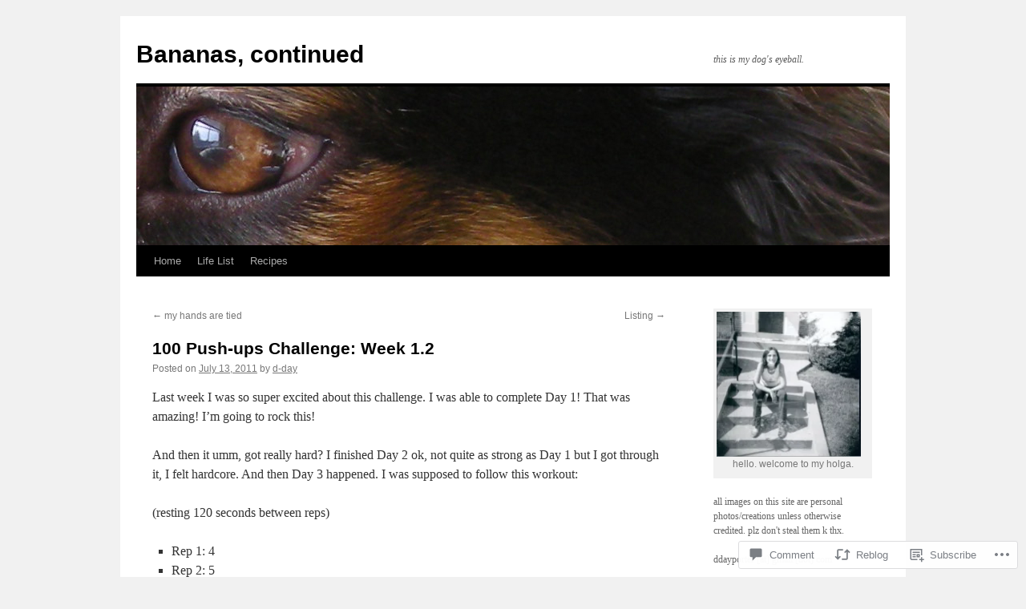

--- FILE ---
content_type: text/html; charset=UTF-8
request_url: https://justneedthisspace.wordpress.com/2011/07/13/100-push-ups-challenge-week-1-2/
body_size: 25714
content:
<!DOCTYPE html>
<html lang="en">
<head>
<meta charset="UTF-8" />
<title>
100 Push-ups Challenge: Week 1.2 | Bananas, continued</title>
<link rel="profile" href="https://gmpg.org/xfn/11" />
<link rel="stylesheet" type="text/css" media="all" href="https://s0.wp.com/wp-content/themes/pub/twentyten/style.css?m=1659017451i&amp;ver=20190507" />
<link rel="pingback" href="https://justneedthisspace.wordpress.com/xmlrpc.php">
<meta name='robots' content='max-image-preview:large' />
<link rel='dns-prefetch' href='//widgets.wp.com' />
<link rel='dns-prefetch' href='//s0.wp.com' />
<link rel="alternate" type="application/rss+xml" title="Bananas, continued &raquo; Feed" href="https://justneedthisspace.wordpress.com/feed/" />
<link rel="alternate" type="application/rss+xml" title="Bananas, continued &raquo; Comments Feed" href="https://justneedthisspace.wordpress.com/comments/feed/" />
<link rel="alternate" type="application/rss+xml" title="Bananas, continued &raquo; 100 Push-ups Challenge: Week&nbsp;1.2 Comments Feed" href="https://justneedthisspace.wordpress.com/2011/07/13/100-push-ups-challenge-week-1-2/feed/" />
	<script type="text/javascript">
		/* <![CDATA[ */
		function addLoadEvent(func) {
			var oldonload = window.onload;
			if (typeof window.onload != 'function') {
				window.onload = func;
			} else {
				window.onload = function () {
					oldonload();
					func();
				}
			}
		}
		/* ]]> */
	</script>
	<link crossorigin='anonymous' rel='stylesheet' id='all-css-0-1' href='/_static/??-eJxtzEkKgDAQRNELGZs4EDfiWUJsxMzYHby+RARB3BQ8KD6cWZgUGSNDKCL7su2RwCJnbdxjCCnVWYtHggO9ZlxFTsQftYaogf+k3x2+4Vv1voRZqrHvpkHJwV5glDTa&cssminify=yes' type='text/css' media='all' />
<style id='wp-emoji-styles-inline-css'>

	img.wp-smiley, img.emoji {
		display: inline !important;
		border: none !important;
		box-shadow: none !important;
		height: 1em !important;
		width: 1em !important;
		margin: 0 0.07em !important;
		vertical-align: -0.1em !important;
		background: none !important;
		padding: 0 !important;
	}
/*# sourceURL=wp-emoji-styles-inline-css */
</style>
<link crossorigin='anonymous' rel='stylesheet' id='all-css-2-1' href='/wp-content/plugins/gutenberg-core/v22.2.0/build/styles/block-library/style.css?m=1764855221i&cssminify=yes' type='text/css' media='all' />
<style id='wp-block-library-inline-css'>
.has-text-align-justify {
	text-align:justify;
}
.has-text-align-justify{text-align:justify;}

/*# sourceURL=wp-block-library-inline-css */
</style><style id='global-styles-inline-css'>
:root{--wp--preset--aspect-ratio--square: 1;--wp--preset--aspect-ratio--4-3: 4/3;--wp--preset--aspect-ratio--3-4: 3/4;--wp--preset--aspect-ratio--3-2: 3/2;--wp--preset--aspect-ratio--2-3: 2/3;--wp--preset--aspect-ratio--16-9: 16/9;--wp--preset--aspect-ratio--9-16: 9/16;--wp--preset--color--black: #000;--wp--preset--color--cyan-bluish-gray: #abb8c3;--wp--preset--color--white: #fff;--wp--preset--color--pale-pink: #f78da7;--wp--preset--color--vivid-red: #cf2e2e;--wp--preset--color--luminous-vivid-orange: #ff6900;--wp--preset--color--luminous-vivid-amber: #fcb900;--wp--preset--color--light-green-cyan: #7bdcb5;--wp--preset--color--vivid-green-cyan: #00d084;--wp--preset--color--pale-cyan-blue: #8ed1fc;--wp--preset--color--vivid-cyan-blue: #0693e3;--wp--preset--color--vivid-purple: #9b51e0;--wp--preset--color--blue: #0066cc;--wp--preset--color--medium-gray: #666;--wp--preset--color--light-gray: #f1f1f1;--wp--preset--gradient--vivid-cyan-blue-to-vivid-purple: linear-gradient(135deg,rgb(6,147,227) 0%,rgb(155,81,224) 100%);--wp--preset--gradient--light-green-cyan-to-vivid-green-cyan: linear-gradient(135deg,rgb(122,220,180) 0%,rgb(0,208,130) 100%);--wp--preset--gradient--luminous-vivid-amber-to-luminous-vivid-orange: linear-gradient(135deg,rgb(252,185,0) 0%,rgb(255,105,0) 100%);--wp--preset--gradient--luminous-vivid-orange-to-vivid-red: linear-gradient(135deg,rgb(255,105,0) 0%,rgb(207,46,46) 100%);--wp--preset--gradient--very-light-gray-to-cyan-bluish-gray: linear-gradient(135deg,rgb(238,238,238) 0%,rgb(169,184,195) 100%);--wp--preset--gradient--cool-to-warm-spectrum: linear-gradient(135deg,rgb(74,234,220) 0%,rgb(151,120,209) 20%,rgb(207,42,186) 40%,rgb(238,44,130) 60%,rgb(251,105,98) 80%,rgb(254,248,76) 100%);--wp--preset--gradient--blush-light-purple: linear-gradient(135deg,rgb(255,206,236) 0%,rgb(152,150,240) 100%);--wp--preset--gradient--blush-bordeaux: linear-gradient(135deg,rgb(254,205,165) 0%,rgb(254,45,45) 50%,rgb(107,0,62) 100%);--wp--preset--gradient--luminous-dusk: linear-gradient(135deg,rgb(255,203,112) 0%,rgb(199,81,192) 50%,rgb(65,88,208) 100%);--wp--preset--gradient--pale-ocean: linear-gradient(135deg,rgb(255,245,203) 0%,rgb(182,227,212) 50%,rgb(51,167,181) 100%);--wp--preset--gradient--electric-grass: linear-gradient(135deg,rgb(202,248,128) 0%,rgb(113,206,126) 100%);--wp--preset--gradient--midnight: linear-gradient(135deg,rgb(2,3,129) 0%,rgb(40,116,252) 100%);--wp--preset--font-size--small: 13px;--wp--preset--font-size--medium: 20px;--wp--preset--font-size--large: 36px;--wp--preset--font-size--x-large: 42px;--wp--preset--font-family--albert-sans: 'Albert Sans', sans-serif;--wp--preset--font-family--alegreya: Alegreya, serif;--wp--preset--font-family--arvo: Arvo, serif;--wp--preset--font-family--bodoni-moda: 'Bodoni Moda', serif;--wp--preset--font-family--bricolage-grotesque: 'Bricolage Grotesque', sans-serif;--wp--preset--font-family--cabin: Cabin, sans-serif;--wp--preset--font-family--chivo: Chivo, sans-serif;--wp--preset--font-family--commissioner: Commissioner, sans-serif;--wp--preset--font-family--cormorant: Cormorant, serif;--wp--preset--font-family--courier-prime: 'Courier Prime', monospace;--wp--preset--font-family--crimson-pro: 'Crimson Pro', serif;--wp--preset--font-family--dm-mono: 'DM Mono', monospace;--wp--preset--font-family--dm-sans: 'DM Sans', sans-serif;--wp--preset--font-family--dm-serif-display: 'DM Serif Display', serif;--wp--preset--font-family--domine: Domine, serif;--wp--preset--font-family--eb-garamond: 'EB Garamond', serif;--wp--preset--font-family--epilogue: Epilogue, sans-serif;--wp--preset--font-family--fahkwang: Fahkwang, sans-serif;--wp--preset--font-family--figtree: Figtree, sans-serif;--wp--preset--font-family--fira-sans: 'Fira Sans', sans-serif;--wp--preset--font-family--fjalla-one: 'Fjalla One', sans-serif;--wp--preset--font-family--fraunces: Fraunces, serif;--wp--preset--font-family--gabarito: Gabarito, system-ui;--wp--preset--font-family--ibm-plex-mono: 'IBM Plex Mono', monospace;--wp--preset--font-family--ibm-plex-sans: 'IBM Plex Sans', sans-serif;--wp--preset--font-family--ibarra-real-nova: 'Ibarra Real Nova', serif;--wp--preset--font-family--instrument-serif: 'Instrument Serif', serif;--wp--preset--font-family--inter: Inter, sans-serif;--wp--preset--font-family--josefin-sans: 'Josefin Sans', sans-serif;--wp--preset--font-family--jost: Jost, sans-serif;--wp--preset--font-family--libre-baskerville: 'Libre Baskerville', serif;--wp--preset--font-family--libre-franklin: 'Libre Franklin', sans-serif;--wp--preset--font-family--literata: Literata, serif;--wp--preset--font-family--lora: Lora, serif;--wp--preset--font-family--merriweather: Merriweather, serif;--wp--preset--font-family--montserrat: Montserrat, sans-serif;--wp--preset--font-family--newsreader: Newsreader, serif;--wp--preset--font-family--noto-sans-mono: 'Noto Sans Mono', sans-serif;--wp--preset--font-family--nunito: Nunito, sans-serif;--wp--preset--font-family--open-sans: 'Open Sans', sans-serif;--wp--preset--font-family--overpass: Overpass, sans-serif;--wp--preset--font-family--pt-serif: 'PT Serif', serif;--wp--preset--font-family--petrona: Petrona, serif;--wp--preset--font-family--piazzolla: Piazzolla, serif;--wp--preset--font-family--playfair-display: 'Playfair Display', serif;--wp--preset--font-family--plus-jakarta-sans: 'Plus Jakarta Sans', sans-serif;--wp--preset--font-family--poppins: Poppins, sans-serif;--wp--preset--font-family--raleway: Raleway, sans-serif;--wp--preset--font-family--roboto: Roboto, sans-serif;--wp--preset--font-family--roboto-slab: 'Roboto Slab', serif;--wp--preset--font-family--rubik: Rubik, sans-serif;--wp--preset--font-family--rufina: Rufina, serif;--wp--preset--font-family--sora: Sora, sans-serif;--wp--preset--font-family--source-sans-3: 'Source Sans 3', sans-serif;--wp--preset--font-family--source-serif-4: 'Source Serif 4', serif;--wp--preset--font-family--space-mono: 'Space Mono', monospace;--wp--preset--font-family--syne: Syne, sans-serif;--wp--preset--font-family--texturina: Texturina, serif;--wp--preset--font-family--urbanist: Urbanist, sans-serif;--wp--preset--font-family--work-sans: 'Work Sans', sans-serif;--wp--preset--spacing--20: 0.44rem;--wp--preset--spacing--30: 0.67rem;--wp--preset--spacing--40: 1rem;--wp--preset--spacing--50: 1.5rem;--wp--preset--spacing--60: 2.25rem;--wp--preset--spacing--70: 3.38rem;--wp--preset--spacing--80: 5.06rem;--wp--preset--shadow--natural: 6px 6px 9px rgba(0, 0, 0, 0.2);--wp--preset--shadow--deep: 12px 12px 50px rgba(0, 0, 0, 0.4);--wp--preset--shadow--sharp: 6px 6px 0px rgba(0, 0, 0, 0.2);--wp--preset--shadow--outlined: 6px 6px 0px -3px rgb(255, 255, 255), 6px 6px rgb(0, 0, 0);--wp--preset--shadow--crisp: 6px 6px 0px rgb(0, 0, 0);}:where(.is-layout-flex){gap: 0.5em;}:where(.is-layout-grid){gap: 0.5em;}body .is-layout-flex{display: flex;}.is-layout-flex{flex-wrap: wrap;align-items: center;}.is-layout-flex > :is(*, div){margin: 0;}body .is-layout-grid{display: grid;}.is-layout-grid > :is(*, div){margin: 0;}:where(.wp-block-columns.is-layout-flex){gap: 2em;}:where(.wp-block-columns.is-layout-grid){gap: 2em;}:where(.wp-block-post-template.is-layout-flex){gap: 1.25em;}:where(.wp-block-post-template.is-layout-grid){gap: 1.25em;}.has-black-color{color: var(--wp--preset--color--black) !important;}.has-cyan-bluish-gray-color{color: var(--wp--preset--color--cyan-bluish-gray) !important;}.has-white-color{color: var(--wp--preset--color--white) !important;}.has-pale-pink-color{color: var(--wp--preset--color--pale-pink) !important;}.has-vivid-red-color{color: var(--wp--preset--color--vivid-red) !important;}.has-luminous-vivid-orange-color{color: var(--wp--preset--color--luminous-vivid-orange) !important;}.has-luminous-vivid-amber-color{color: var(--wp--preset--color--luminous-vivid-amber) !important;}.has-light-green-cyan-color{color: var(--wp--preset--color--light-green-cyan) !important;}.has-vivid-green-cyan-color{color: var(--wp--preset--color--vivid-green-cyan) !important;}.has-pale-cyan-blue-color{color: var(--wp--preset--color--pale-cyan-blue) !important;}.has-vivid-cyan-blue-color{color: var(--wp--preset--color--vivid-cyan-blue) !important;}.has-vivid-purple-color{color: var(--wp--preset--color--vivid-purple) !important;}.has-black-background-color{background-color: var(--wp--preset--color--black) !important;}.has-cyan-bluish-gray-background-color{background-color: var(--wp--preset--color--cyan-bluish-gray) !important;}.has-white-background-color{background-color: var(--wp--preset--color--white) !important;}.has-pale-pink-background-color{background-color: var(--wp--preset--color--pale-pink) !important;}.has-vivid-red-background-color{background-color: var(--wp--preset--color--vivid-red) !important;}.has-luminous-vivid-orange-background-color{background-color: var(--wp--preset--color--luminous-vivid-orange) !important;}.has-luminous-vivid-amber-background-color{background-color: var(--wp--preset--color--luminous-vivid-amber) !important;}.has-light-green-cyan-background-color{background-color: var(--wp--preset--color--light-green-cyan) !important;}.has-vivid-green-cyan-background-color{background-color: var(--wp--preset--color--vivid-green-cyan) !important;}.has-pale-cyan-blue-background-color{background-color: var(--wp--preset--color--pale-cyan-blue) !important;}.has-vivid-cyan-blue-background-color{background-color: var(--wp--preset--color--vivid-cyan-blue) !important;}.has-vivid-purple-background-color{background-color: var(--wp--preset--color--vivid-purple) !important;}.has-black-border-color{border-color: var(--wp--preset--color--black) !important;}.has-cyan-bluish-gray-border-color{border-color: var(--wp--preset--color--cyan-bluish-gray) !important;}.has-white-border-color{border-color: var(--wp--preset--color--white) !important;}.has-pale-pink-border-color{border-color: var(--wp--preset--color--pale-pink) !important;}.has-vivid-red-border-color{border-color: var(--wp--preset--color--vivid-red) !important;}.has-luminous-vivid-orange-border-color{border-color: var(--wp--preset--color--luminous-vivid-orange) !important;}.has-luminous-vivid-amber-border-color{border-color: var(--wp--preset--color--luminous-vivid-amber) !important;}.has-light-green-cyan-border-color{border-color: var(--wp--preset--color--light-green-cyan) !important;}.has-vivid-green-cyan-border-color{border-color: var(--wp--preset--color--vivid-green-cyan) !important;}.has-pale-cyan-blue-border-color{border-color: var(--wp--preset--color--pale-cyan-blue) !important;}.has-vivid-cyan-blue-border-color{border-color: var(--wp--preset--color--vivid-cyan-blue) !important;}.has-vivid-purple-border-color{border-color: var(--wp--preset--color--vivid-purple) !important;}.has-vivid-cyan-blue-to-vivid-purple-gradient-background{background: var(--wp--preset--gradient--vivid-cyan-blue-to-vivid-purple) !important;}.has-light-green-cyan-to-vivid-green-cyan-gradient-background{background: var(--wp--preset--gradient--light-green-cyan-to-vivid-green-cyan) !important;}.has-luminous-vivid-amber-to-luminous-vivid-orange-gradient-background{background: var(--wp--preset--gradient--luminous-vivid-amber-to-luminous-vivid-orange) !important;}.has-luminous-vivid-orange-to-vivid-red-gradient-background{background: var(--wp--preset--gradient--luminous-vivid-orange-to-vivid-red) !important;}.has-very-light-gray-to-cyan-bluish-gray-gradient-background{background: var(--wp--preset--gradient--very-light-gray-to-cyan-bluish-gray) !important;}.has-cool-to-warm-spectrum-gradient-background{background: var(--wp--preset--gradient--cool-to-warm-spectrum) !important;}.has-blush-light-purple-gradient-background{background: var(--wp--preset--gradient--blush-light-purple) !important;}.has-blush-bordeaux-gradient-background{background: var(--wp--preset--gradient--blush-bordeaux) !important;}.has-luminous-dusk-gradient-background{background: var(--wp--preset--gradient--luminous-dusk) !important;}.has-pale-ocean-gradient-background{background: var(--wp--preset--gradient--pale-ocean) !important;}.has-electric-grass-gradient-background{background: var(--wp--preset--gradient--electric-grass) !important;}.has-midnight-gradient-background{background: var(--wp--preset--gradient--midnight) !important;}.has-small-font-size{font-size: var(--wp--preset--font-size--small) !important;}.has-medium-font-size{font-size: var(--wp--preset--font-size--medium) !important;}.has-large-font-size{font-size: var(--wp--preset--font-size--large) !important;}.has-x-large-font-size{font-size: var(--wp--preset--font-size--x-large) !important;}.has-albert-sans-font-family{font-family: var(--wp--preset--font-family--albert-sans) !important;}.has-alegreya-font-family{font-family: var(--wp--preset--font-family--alegreya) !important;}.has-arvo-font-family{font-family: var(--wp--preset--font-family--arvo) !important;}.has-bodoni-moda-font-family{font-family: var(--wp--preset--font-family--bodoni-moda) !important;}.has-bricolage-grotesque-font-family{font-family: var(--wp--preset--font-family--bricolage-grotesque) !important;}.has-cabin-font-family{font-family: var(--wp--preset--font-family--cabin) !important;}.has-chivo-font-family{font-family: var(--wp--preset--font-family--chivo) !important;}.has-commissioner-font-family{font-family: var(--wp--preset--font-family--commissioner) !important;}.has-cormorant-font-family{font-family: var(--wp--preset--font-family--cormorant) !important;}.has-courier-prime-font-family{font-family: var(--wp--preset--font-family--courier-prime) !important;}.has-crimson-pro-font-family{font-family: var(--wp--preset--font-family--crimson-pro) !important;}.has-dm-mono-font-family{font-family: var(--wp--preset--font-family--dm-mono) !important;}.has-dm-sans-font-family{font-family: var(--wp--preset--font-family--dm-sans) !important;}.has-dm-serif-display-font-family{font-family: var(--wp--preset--font-family--dm-serif-display) !important;}.has-domine-font-family{font-family: var(--wp--preset--font-family--domine) !important;}.has-eb-garamond-font-family{font-family: var(--wp--preset--font-family--eb-garamond) !important;}.has-epilogue-font-family{font-family: var(--wp--preset--font-family--epilogue) !important;}.has-fahkwang-font-family{font-family: var(--wp--preset--font-family--fahkwang) !important;}.has-figtree-font-family{font-family: var(--wp--preset--font-family--figtree) !important;}.has-fira-sans-font-family{font-family: var(--wp--preset--font-family--fira-sans) !important;}.has-fjalla-one-font-family{font-family: var(--wp--preset--font-family--fjalla-one) !important;}.has-fraunces-font-family{font-family: var(--wp--preset--font-family--fraunces) !important;}.has-gabarito-font-family{font-family: var(--wp--preset--font-family--gabarito) !important;}.has-ibm-plex-mono-font-family{font-family: var(--wp--preset--font-family--ibm-plex-mono) !important;}.has-ibm-plex-sans-font-family{font-family: var(--wp--preset--font-family--ibm-plex-sans) !important;}.has-ibarra-real-nova-font-family{font-family: var(--wp--preset--font-family--ibarra-real-nova) !important;}.has-instrument-serif-font-family{font-family: var(--wp--preset--font-family--instrument-serif) !important;}.has-inter-font-family{font-family: var(--wp--preset--font-family--inter) !important;}.has-josefin-sans-font-family{font-family: var(--wp--preset--font-family--josefin-sans) !important;}.has-jost-font-family{font-family: var(--wp--preset--font-family--jost) !important;}.has-libre-baskerville-font-family{font-family: var(--wp--preset--font-family--libre-baskerville) !important;}.has-libre-franklin-font-family{font-family: var(--wp--preset--font-family--libre-franklin) !important;}.has-literata-font-family{font-family: var(--wp--preset--font-family--literata) !important;}.has-lora-font-family{font-family: var(--wp--preset--font-family--lora) !important;}.has-merriweather-font-family{font-family: var(--wp--preset--font-family--merriweather) !important;}.has-montserrat-font-family{font-family: var(--wp--preset--font-family--montserrat) !important;}.has-newsreader-font-family{font-family: var(--wp--preset--font-family--newsreader) !important;}.has-noto-sans-mono-font-family{font-family: var(--wp--preset--font-family--noto-sans-mono) !important;}.has-nunito-font-family{font-family: var(--wp--preset--font-family--nunito) !important;}.has-open-sans-font-family{font-family: var(--wp--preset--font-family--open-sans) !important;}.has-overpass-font-family{font-family: var(--wp--preset--font-family--overpass) !important;}.has-pt-serif-font-family{font-family: var(--wp--preset--font-family--pt-serif) !important;}.has-petrona-font-family{font-family: var(--wp--preset--font-family--petrona) !important;}.has-piazzolla-font-family{font-family: var(--wp--preset--font-family--piazzolla) !important;}.has-playfair-display-font-family{font-family: var(--wp--preset--font-family--playfair-display) !important;}.has-plus-jakarta-sans-font-family{font-family: var(--wp--preset--font-family--plus-jakarta-sans) !important;}.has-poppins-font-family{font-family: var(--wp--preset--font-family--poppins) !important;}.has-raleway-font-family{font-family: var(--wp--preset--font-family--raleway) !important;}.has-roboto-font-family{font-family: var(--wp--preset--font-family--roboto) !important;}.has-roboto-slab-font-family{font-family: var(--wp--preset--font-family--roboto-slab) !important;}.has-rubik-font-family{font-family: var(--wp--preset--font-family--rubik) !important;}.has-rufina-font-family{font-family: var(--wp--preset--font-family--rufina) !important;}.has-sora-font-family{font-family: var(--wp--preset--font-family--sora) !important;}.has-source-sans-3-font-family{font-family: var(--wp--preset--font-family--source-sans-3) !important;}.has-source-serif-4-font-family{font-family: var(--wp--preset--font-family--source-serif-4) !important;}.has-space-mono-font-family{font-family: var(--wp--preset--font-family--space-mono) !important;}.has-syne-font-family{font-family: var(--wp--preset--font-family--syne) !important;}.has-texturina-font-family{font-family: var(--wp--preset--font-family--texturina) !important;}.has-urbanist-font-family{font-family: var(--wp--preset--font-family--urbanist) !important;}.has-work-sans-font-family{font-family: var(--wp--preset--font-family--work-sans) !important;}
/*# sourceURL=global-styles-inline-css */
</style>

<style id='classic-theme-styles-inline-css'>
/*! This file is auto-generated */
.wp-block-button__link{color:#fff;background-color:#32373c;border-radius:9999px;box-shadow:none;text-decoration:none;padding:calc(.667em + 2px) calc(1.333em + 2px);font-size:1.125em}.wp-block-file__button{background:#32373c;color:#fff;text-decoration:none}
/*# sourceURL=/wp-includes/css/classic-themes.min.css */
</style>
<link crossorigin='anonymous' rel='stylesheet' id='all-css-4-1' href='/_static/??-eJx9j9sOwjAIhl/[base64]&cssminify=yes' type='text/css' media='all' />
<link rel='stylesheet' id='verbum-gutenberg-css-css' href='https://widgets.wp.com/verbum-block-editor/block-editor.css?ver=1738686361' media='all' />
<link crossorigin='anonymous' rel='stylesheet' id='all-css-6-1' href='/_static/??-eJyFjsEOwjAMQ3+IECaxiR0Q37JVoRTaplpSVfv7hRsTEtxsy88ytgKOs1JW1AclEix1Rm0WrJbiHNm95OhEDvivK7pGglYcpy8gVSix+pAFF7JRb9KjtT7sL8gTg12ZNHDeGbjHKSxv9Jau3dCdzv3YX8bnBqh7UWU=&cssminify=yes' type='text/css' media='all' />
<style id='jetpack-global-styles-frontend-style-inline-css'>
:root { --font-headings: unset; --font-base: unset; --font-headings-default: -apple-system,BlinkMacSystemFont,"Segoe UI",Roboto,Oxygen-Sans,Ubuntu,Cantarell,"Helvetica Neue",sans-serif; --font-base-default: -apple-system,BlinkMacSystemFont,"Segoe UI",Roboto,Oxygen-Sans,Ubuntu,Cantarell,"Helvetica Neue",sans-serif;}
/*# sourceURL=jetpack-global-styles-frontend-style-inline-css */
</style>
<link crossorigin='anonymous' rel='stylesheet' id='all-css-8-1' href='/_static/??-eJyNjcEKwjAQRH/IuFRT6kX8FNkmS5K6yQY3Qfx7bfEiXrwM82B4A49qnJRGpUHupnIPqSgs1Cq624chi6zhO5OCRryTR++fW00l7J3qDv43XVNxoOISsmEJol/wY2uR8vs3WggsM/I6uOTzMI3Hw8lOg11eUT1JKA==&cssminify=yes' type='text/css' media='all' />
<script type="text/javascript" id="jetpack_related-posts-js-extra">
/* <![CDATA[ */
var related_posts_js_options = {"post_heading":"h4"};
//# sourceURL=jetpack_related-posts-js-extra
/* ]]> */
</script>
<script type="text/javascript" id="wpcom-actionbar-placeholder-js-extra">
/* <![CDATA[ */
var actionbardata = {"siteID":"14241552","postID":"796","siteURL":"https://justneedthisspace.wordpress.com","xhrURL":"https://justneedthisspace.wordpress.com/wp-admin/admin-ajax.php","nonce":"f23bfaeb8e","isLoggedIn":"","statusMessage":"","subsEmailDefault":"instantly","proxyScriptUrl":"https://s0.wp.com/wp-content/js/wpcom-proxy-request.js?m=1513050504i&amp;ver=20211021","shortlink":"https://wp.me/pXKSs-cQ","i18n":{"followedText":"New posts from this site will now appear in your \u003Ca href=\"https://wordpress.com/reader\"\u003EReader\u003C/a\u003E","foldBar":"Collapse this bar","unfoldBar":"Expand this bar","shortLinkCopied":"Shortlink copied to clipboard."}};
//# sourceURL=wpcom-actionbar-placeholder-js-extra
/* ]]> */
</script>
<script type="text/javascript" id="jetpack-mu-wpcom-settings-js-before">
/* <![CDATA[ */
var JETPACK_MU_WPCOM_SETTINGS = {"assetsUrl":"https://s0.wp.com/wp-content/mu-plugins/jetpack-mu-wpcom-plugin/moon/jetpack_vendor/automattic/jetpack-mu-wpcom/src/build/"};
//# sourceURL=jetpack-mu-wpcom-settings-js-before
/* ]]> */
</script>
<script crossorigin='anonymous' type='text/javascript'  src='/_static/??/wp-content/mu-plugins/jetpack-plugin/moon/_inc/build/related-posts/related-posts.min.js,/wp-content/js/rlt-proxy.js?m=1755006225j'></script>
<script type="text/javascript" id="rlt-proxy-js-after">
/* <![CDATA[ */
	rltInitialize( {"token":null,"iframeOrigins":["https:\/\/widgets.wp.com"]} );
//# sourceURL=rlt-proxy-js-after
/* ]]> */
</script>
<link rel="EditURI" type="application/rsd+xml" title="RSD" href="https://justneedthisspace.wordpress.com/xmlrpc.php?rsd" />
<meta name="generator" content="WordPress.com" />
<link rel="canonical" href="https://justneedthisspace.wordpress.com/2011/07/13/100-push-ups-challenge-week-1-2/" />
<link rel='shortlink' href='https://wp.me/pXKSs-cQ' />
<link rel="alternate" type="application/json+oembed" href="https://public-api.wordpress.com/oembed/?format=json&amp;url=https%3A%2F%2Fjustneedthisspace.wordpress.com%2F2011%2F07%2F13%2F100-push-ups-challenge-week-1-2%2F&amp;for=wpcom-auto-discovery" /><link rel="alternate" type="application/xml+oembed" href="https://public-api.wordpress.com/oembed/?format=xml&amp;url=https%3A%2F%2Fjustneedthisspace.wordpress.com%2F2011%2F07%2F13%2F100-push-ups-challenge-week-1-2%2F&amp;for=wpcom-auto-discovery" />
<!-- Jetpack Open Graph Tags -->
<meta property="og:type" content="article" />
<meta property="og:title" content="100 Push-ups Challenge: Week 1.2" />
<meta property="og:url" content="https://justneedthisspace.wordpress.com/2011/07/13/100-push-ups-challenge-week-1-2/" />
<meta property="og:description" content="Last week I was so super excited about this challenge. I was able to complete Day 1! That was amazing! I&#8217;m going to rock this! And then it umm, got really hard? I finished Day 2 ok, not quite…" />
<meta property="article:published_time" content="2011-07-13T14:58:52+00:00" />
<meta property="article:modified_time" content="2011-07-13T14:58:52+00:00" />
<meta property="og:site_name" content="Bananas, continued" />
<meta property="og:image" content="https://justneedthisspace.wordpress.com/wp-content/uploads/2011/07/100pushupsfail.png" />
<meta property="og:image:width" content="630" />
<meta property="og:image:height" content="412" />
<meta property="og:image:alt" content="" />
<meta property="og:locale" content="en_US" />
<meta property="fb:app_id" content="249643311490" />
<meta property="article:publisher" content="https://www.facebook.com/WordPresscom" />
<meta name="twitter:text:title" content="100 Push-ups Challenge: Week&nbsp;1.2" />
<meta name="twitter:image" content="https://justneedthisspace.wordpress.com/wp-content/uploads/2011/07/100pushupsfail.png?w=640" />
<meta name="twitter:card" content="summary_large_image" />

<!-- End Jetpack Open Graph Tags -->
<link rel="shortcut icon" type="image/x-icon" href="https://secure.gravatar.com/blavatar/5273f7330265141a3dea770959d4d88b6768b58d7611448f30b41084910356e8?s=32" sizes="16x16" />
<link rel="icon" type="image/x-icon" href="https://secure.gravatar.com/blavatar/5273f7330265141a3dea770959d4d88b6768b58d7611448f30b41084910356e8?s=32" sizes="16x16" />
<link rel="apple-touch-icon" href="https://secure.gravatar.com/blavatar/5273f7330265141a3dea770959d4d88b6768b58d7611448f30b41084910356e8?s=114" />
<link rel='openid.server' href='https://justneedthisspace.wordpress.com/?openidserver=1' />
<link rel='openid.delegate' href='https://justneedthisspace.wordpress.com/' />
<link rel="search" type="application/opensearchdescription+xml" href="https://justneedthisspace.wordpress.com/osd.xml" title="Bananas, continued" />
<link rel="search" type="application/opensearchdescription+xml" href="https://s1.wp.com/opensearch.xml" title="WordPress.com" />
<meta name="description" content="Last week I was so super excited about this challenge. I was able to complete Day 1! That was amazing! I&#039;m going to rock this! And then it umm, got really hard? I finished Day 2 ok, not quite as strong as Day 1 but I got through it, I felt hardcore. And then Day&hellip;" />
<link crossorigin='anonymous' rel='stylesheet' id='all-css-0-3' href='/_static/??-eJyNjMEKgzAQBX9Ifdha9CJ+StF1KdFkN7gJ+X0RbM89zjAMSqxJJbEkhFxHnz9ODBunONN+M4Kq4O2EsHil3WDFRT4aMqvw/yHomj0baD40G/tf9BXXcApj27+ej6Hr2247ASkBO20=&cssminify=yes' type='text/css' media='all' />
</head>

<body class="wp-singular post-template-default single single-post postid-796 single-format-standard wp-theme-pubtwentyten customizer-styles-applied single-author jetpack-reblog-enabled">
<div id="wrapper" class="hfeed">
	<div id="header">
		<div id="masthead">
			<div id="branding" role="banner">
								<div id="site-title">
					<span>
						<a href="https://justneedthisspace.wordpress.com/" title="Bananas, continued" rel="home">Bananas, continued</a>
					</span>
				</div>
				<div id="site-description">this is my dog&#039;s eyeball.</div>

									<a class="home-link" href="https://justneedthisspace.wordpress.com/" title="Bananas, continued" rel="home">
						<img src="https://justneedthisspace.wordpress.com/wp-content/uploads/2011/01/header1.jpg" width="940" height="198" alt="" />
					</a>
								</div><!-- #branding -->

			<div id="access" role="navigation">
								<div class="skip-link screen-reader-text"><a href="#content" title="Skip to content">Skip to content</a></div>
				<div class="menu-header"><ul id="menu-recipes-what" class="menu"><li id="menu-item-217" class="menu-item menu-item-type-custom menu-item-object-custom menu-item-home menu-item-217"><a href="https://justneedthisspace.wordpress.com">Home</a></li>
<li id="menu-item-216" class="menu-item menu-item-type-post_type menu-item-object-page menu-item-216"><a href="https://justneedthisspace.wordpress.com/about/">Life List</a></li>
<li id="menu-item-211" class="menu-item menu-item-type-taxonomy menu-item-object-category menu-item-211"><a href="https://justneedthisspace.wordpress.com/category/recipes/">Recipes</a></li>
</ul></div>			</div><!-- #access -->
		</div><!-- #masthead -->
	</div><!-- #header -->

	<div id="main">

		<div id="container">
			<div id="content" role="main">

			

				<div id="nav-above" class="navigation">
					<div class="nav-previous"><a href="https://justneedthisspace.wordpress.com/2011/07/10/my-hands-are-tied/" rel="prev"><span class="meta-nav">&larr;</span> my hands are&nbsp;tied</a></div>
					<div class="nav-next"><a href="https://justneedthisspace.wordpress.com/2011/07/14/listing/" rel="next">Listing <span class="meta-nav">&rarr;</span></a></div>
				</div><!-- #nav-above -->

				<div id="post-796" class="post-796 post type-post status-publish format-standard hentry category-100-pushups-challenge category-doodles category-fitness">
											<h2 class="entry-title"><a href="https://justneedthisspace.wordpress.com/2011/07/13/100-push-ups-challenge-week-1-2/" rel="bookmark">100 Push-ups Challenge: Week&nbsp;1.2</a></h2>					
					<div class="entry-meta">
						<span class="meta-prep meta-prep-author">Posted on</span> <a href="https://justneedthisspace.wordpress.com/2011/07/13/100-push-ups-challenge-week-1-2/" title="10:58 am" rel="bookmark"><span class="entry-date">July 13, 2011</span></a> <span class="meta-sep">by</span> <span class="author vcard"><a class="url fn n" href="https://justneedthisspace.wordpress.com/author/justneedthisspace/" title="View all posts by d-day">d-day</a></span>					</div><!-- .entry-meta -->

					<div class="entry-content">
						<p>Last week I was so super excited about this challenge. I was able to complete Day 1! That was amazing! I&#8217;m going to rock this!</p>
<p>And then it umm, got really hard? I finished Day 2 ok, not quite as strong as Day 1 but I got through it, I felt hardcore. And then Day 3 happened. I was supposed to follow this workout:</p>
<p>(resting 120 seconds between reps)</p>
<ul>
<li>Rep 1: 4</li>
<li>Rep 2: 5</li>
<li>Rep 3: 4</li>
<li>Rep 4: 4</li>
<li>Rep 5: do as many as you can (minimum 5)</li>
</ul>
<p>OK first of all, woops. Once again my ability to READ is getting in the way of things. I just now noticed for Day 3 I was supposed to rest 2 minutes between reps, not 1 (I had typed 60 seconds between reps above, but then noticed the website said 120 so I fixed it). Not suuure that would have made a huge difference, but I&#8217;m going to go ahead and say it was the reason I had so much trouble. Because man I had trouble with this. I think what I ended up doing was 4-5-3.5 and then since I could only manage about 1 real pushup for the last one, I started doing modifieds and did about 10. Then I tried to do real ones again, and did about 1. SAD FACE.</p>
<p><a href="https://justneedthisspace.wordpress.com/wp-content/uploads/2011/07/100pushupsfail.png"><img data-attachment-id="797" data-permalink="https://justneedthisspace.wordpress.com/2011/07/13/100-push-ups-challenge-week-1-2/100pushupsfail/" data-orig-file="https://justneedthisspace.wordpress.com/wp-content/uploads/2011/07/100pushupsfail.png" data-orig-size="630,412" data-comments-opened="1" data-image-meta="{&quot;aperture&quot;:&quot;0&quot;,&quot;credit&quot;:&quot;&quot;,&quot;camera&quot;:&quot;&quot;,&quot;caption&quot;:&quot;&quot;,&quot;created_timestamp&quot;:&quot;0&quot;,&quot;copyright&quot;:&quot;&quot;,&quot;focal_length&quot;:&quot;0&quot;,&quot;iso&quot;:&quot;0&quot;,&quot;shutter_speed&quot;:&quot;0&quot;,&quot;title&quot;:&quot;&quot;}" data-image-title="100pushupsfail" data-image-description="" data-image-caption="" data-medium-file="https://justneedthisspace.wordpress.com/wp-content/uploads/2011/07/100pushupsfail.png?w=300" data-large-file="https://justneedthisspace.wordpress.com/wp-content/uploads/2011/07/100pushupsfail.png?w=630" class="aligncenter size-full wp-image-797" title="100pushupsfail" src="https://justneedthisspace.wordpress.com/wp-content/uploads/2011/07/100pushupsfail.png?w=640" alt=""   srcset="https://justneedthisspace.wordpress.com/wp-content/uploads/2011/07/100pushupsfail.png 630w, https://justneedthisspace.wordpress.com/wp-content/uploads/2011/07/100pushupsfail.png?w=150&amp;h=98 150w, https://justneedthisspace.wordpress.com/wp-content/uploads/2011/07/100pushupsfail.png?w=300&amp;h=196 300w" sizes="(max-width: 630px) 100vw, 630px" /></a>Week Two is off to a similar start unfortunately. Yesterday afternoon I tried doing the Week 2 Day 1 workout, which is 4-6-4-4-max, managed the first rep of 4 and then basically fell over. Did a few reps of modified push-ups and then sulked on the couch for a bit.</p>
<p>Yes I had already worked out that morning, and you&#8217;re supposed to be fully rested before doing these push-ups. But! Still! Frustration!</p>
<p>I chose to make myself feel better by blaming the system.. How am I supposed to go from being able to do 1 push-up, to doing all these reps, in a matter of a week? Tomfoolery! Shenanigans! Huffinpuff! But then I had to admit that the program even says, if you struggle with a given week, you just have to repeat it until you can get through it.</p>
<p>SO I think I have to go back and do Week 1 again, which I even told myself I might have to do, way back when I was starting this and assumed I would be able to do zero. But I got cocky after the success of my first day of the challenge and now I just want to magically make my way to 100 push-ups in six weeks! Le sigh.</p>
<p>Tomorrow, I will repeat Week 1 Day 2, and see how that goes. How are you all doing?</p>
<div id="jp-post-flair" class="sharedaddy sd-like-enabled sd-sharing-enabled"><div class="sharedaddy sd-sharing-enabled"><div class="robots-nocontent sd-block sd-social sd-social-icon sd-sharing"><div class="sd-content"><ul><li class="share-facebook"><a rel="nofollow noopener noreferrer"
				data-shared="sharing-facebook-796"
				class="share-facebook sd-button share-icon no-text"
				href="https://justneedthisspace.wordpress.com/2011/07/13/100-push-ups-challenge-week-1-2/?share=facebook"
				target="_blank"
				aria-labelledby="sharing-facebook-796"
				>
				<span id="sharing-facebook-796" hidden>Share on Facebook (Opens in new window)</span>
				<span>Facebook</span>
			</a></li><li class="share-twitter"><a rel="nofollow noopener noreferrer"
				data-shared="sharing-twitter-796"
				class="share-twitter sd-button share-icon no-text"
				href="https://justneedthisspace.wordpress.com/2011/07/13/100-push-ups-challenge-week-1-2/?share=twitter"
				target="_blank"
				aria-labelledby="sharing-twitter-796"
				>
				<span id="sharing-twitter-796" hidden>Share on X (Opens in new window)</span>
				<span>X</span>
			</a></li><li class="share-end"></li></ul></div></div></div><div class='sharedaddy sd-block sd-like jetpack-likes-widget-wrapper jetpack-likes-widget-unloaded' id='like-post-wrapper-14241552-796-69730b55b3a52' data-src='//widgets.wp.com/likes/index.html?ver=20260123#blog_id=14241552&amp;post_id=796&amp;origin=justneedthisspace.wordpress.com&amp;obj_id=14241552-796-69730b55b3a52' data-name='like-post-frame-14241552-796-69730b55b3a52' data-title='Like or Reblog'><div class='likes-widget-placeholder post-likes-widget-placeholder' style='height: 55px;'><span class='button'><span>Like</span></span> <span class='loading'>Loading...</span></div><span class='sd-text-color'></span><a class='sd-link-color'></a></div>
<div id='jp-relatedposts' class='jp-relatedposts' >
	<h3 class="jp-relatedposts-headline"><em>Related</em></h3>
</div></div>											</div><!-- .entry-content -->

		
						<div class="entry-utility">
							This entry was posted in <a href="https://justneedthisspace.wordpress.com/category/100-pushups-challenge/" rel="category tag">100 pushups challenge</a>, <a href="https://justneedthisspace.wordpress.com/category/doodles/" rel="category tag">doodles</a>, <a href="https://justneedthisspace.wordpress.com/category/fitness/" rel="category tag">fitness</a>. Bookmark the <a href="https://justneedthisspace.wordpress.com/2011/07/13/100-push-ups-challenge-week-1-2/" title="Permalink to 100 Push-ups Challenge: Week&nbsp;1.2" rel="bookmark">permalink</a>.													</div><!-- .entry-utility -->
					</div><!-- #post-796 -->

				<div id="nav-below" class="navigation">
					<div class="nav-previous"><a href="https://justneedthisspace.wordpress.com/2011/07/10/my-hands-are-tied/" rel="prev"><span class="meta-nav">&larr;</span> my hands are&nbsp;tied</a></div>
					<div class="nav-next"><a href="https://justneedthisspace.wordpress.com/2011/07/14/listing/" rel="next">Listing <span class="meta-nav">&rarr;</span></a></div>
				</div><!-- #nav-below -->

				
			<div id="comments">


			<h3 id="comments-title">
			10 Responses to <em>100 Push-ups Challenge: Week&nbsp;1.2</em>			</h3>


			<ol class="commentlist">
						<li class="comment byuser comment-author-dearwedding even thread-even depth-1" id="li-comment-436">
		<div id="comment-436">
			<div class="comment-author vcard">
				<img referrerpolicy="no-referrer" alt='andee&#039;s avatar' src='https://0.gravatar.com/avatar/0816448d3a9bc529984961b4d6f1aa929bdd8cf5bd8cbae3f9497374a52eee1f?s=40&#038;d=identicon&#038;r=R' srcset='https://0.gravatar.com/avatar/0816448d3a9bc529984961b4d6f1aa929bdd8cf5bd8cbae3f9497374a52eee1f?s=40&#038;d=identicon&#038;r=R 1x, https://0.gravatar.com/avatar/0816448d3a9bc529984961b4d6f1aa929bdd8cf5bd8cbae3f9497374a52eee1f?s=60&#038;d=identicon&#038;r=R 1.5x, https://0.gravatar.com/avatar/0816448d3a9bc529984961b4d6f1aa929bdd8cf5bd8cbae3f9497374a52eee1f?s=80&#038;d=identicon&#038;r=R 2x, https://0.gravatar.com/avatar/0816448d3a9bc529984961b4d6f1aa929bdd8cf5bd8cbae3f9497374a52eee1f?s=120&#038;d=identicon&#038;r=R 3x, https://0.gravatar.com/avatar/0816448d3a9bc529984961b4d6f1aa929bdd8cf5bd8cbae3f9497374a52eee1f?s=160&#038;d=identicon&#038;r=R 4x' class='avatar avatar-40' height='40' width='40' decoding='async' />				<cite class="fn">andee</cite> <span class="says">says:</span>			</div><!-- .comment-author .vcard -->

				
				
			<div class="comment-meta commentmetadata"><a href="https://justneedthisspace.wordpress.com/2011/07/13/100-push-ups-challenge-week-1-2/#comment-436">
				July 13, 2011 at 11:24 am</a>			</div><!-- .comment-meta .commentmetadata -->

			<div class="comment-body"><p>I did good the first 2 days. Then I feel off the push up wagon, and haven&#8217;t done anything since&#8230;..lame ass. Thanks for complaining and blaming the system, I have no one to blam but myself. Also I keep screwing up the order, why is so hard to remember? We need a little ditty to make it easier to remember.</p>
</div>

			<div class="reply">
				<a rel="nofollow" class="comment-reply-link" href="https://justneedthisspace.wordpress.com/2011/07/13/100-push-ups-challenge-week-1-2/?replytocom=436#respond" data-commentid="436" data-postid="796" data-belowelement="comment-436" data-respondelement="respond" data-replyto="Reply to andee" aria-label="Reply to andee">Reply</a>			</div><!-- .reply -->
		</div><!-- #comment-##  -->

				<ul class="children">
		<li class="comment byuser comment-author-justneedthisspace bypostauthor odd alt depth-2" id="li-comment-437">
		<div id="comment-437">
			<div class="comment-author vcard">
				<img referrerpolicy="no-referrer" alt='d-day&#039;s avatar' src='https://2.gravatar.com/avatar/24a00a60088fad9c65c5a1d01fd0b36be22cddb104b55b15bc2fced5a98f9fe5?s=40&#038;d=identicon&#038;r=R' srcset='https://2.gravatar.com/avatar/24a00a60088fad9c65c5a1d01fd0b36be22cddb104b55b15bc2fced5a98f9fe5?s=40&#038;d=identicon&#038;r=R 1x, https://2.gravatar.com/avatar/24a00a60088fad9c65c5a1d01fd0b36be22cddb104b55b15bc2fced5a98f9fe5?s=60&#038;d=identicon&#038;r=R 1.5x, https://2.gravatar.com/avatar/24a00a60088fad9c65c5a1d01fd0b36be22cddb104b55b15bc2fced5a98f9fe5?s=80&#038;d=identicon&#038;r=R 2x, https://2.gravatar.com/avatar/24a00a60088fad9c65c5a1d01fd0b36be22cddb104b55b15bc2fced5a98f9fe5?s=120&#038;d=identicon&#038;r=R 3x, https://2.gravatar.com/avatar/24a00a60088fad9c65c5a1d01fd0b36be22cddb104b55b15bc2fced5a98f9fe5?s=160&#038;d=identicon&#038;r=R 4x' class='avatar avatar-40' height='40' width='40' decoding='async' />				<cite class="fn"><a href="https://justneedthisspace.wordpress.com" class="url" rel="ugc">d-day</a></cite> <span class="says">says:</span>			</div><!-- .comment-author .vcard -->

				
				
			<div class="comment-meta commentmetadata"><a href="https://justneedthisspace.wordpress.com/2011/07/13/100-push-ups-challenge-week-1-2/#comment-437">
				July 13, 2011 at 11:49 am</a>			</div><!-- .comment-meta .commentmetadata -->

			<div class="comment-body"><p>it is really hard to remember! I had to double check it every single time despite repeating the series in my head over and over.</p>
</div>

			<div class="reply">
				<a rel="nofollow" class="comment-reply-link" href="https://justneedthisspace.wordpress.com/2011/07/13/100-push-ups-challenge-week-1-2/?replytocom=437#respond" data-commentid="437" data-postid="796" data-belowelement="comment-437" data-respondelement="respond" data-replyto="Reply to d-day" aria-label="Reply to d-day">Reply</a>			</div><!-- .reply -->
		</div><!-- #comment-##  -->

				</li><!-- #comment-## -->
</ul><!-- .children -->
</li><!-- #comment-## -->
		<li class="comment byuser comment-author-feetinmyshoes even thread-odd thread-alt depth-1" id="li-comment-438">
		<div id="comment-438">
			<div class="comment-author vcard">
				<img referrerpolicy="no-referrer" alt='pinchofthis&#039;s avatar' src='https://0.gravatar.com/avatar/f713e4dddc9b8be0ecd1bb25d320ef45cb26e8c476f2b4f37d5a0acadefb2527?s=40&#038;d=identicon&#038;r=R' srcset='https://0.gravatar.com/avatar/f713e4dddc9b8be0ecd1bb25d320ef45cb26e8c476f2b4f37d5a0acadefb2527?s=40&#038;d=identicon&#038;r=R 1x, https://0.gravatar.com/avatar/f713e4dddc9b8be0ecd1bb25d320ef45cb26e8c476f2b4f37d5a0acadefb2527?s=60&#038;d=identicon&#038;r=R 1.5x, https://0.gravatar.com/avatar/f713e4dddc9b8be0ecd1bb25d320ef45cb26e8c476f2b4f37d5a0acadefb2527?s=80&#038;d=identicon&#038;r=R 2x, https://0.gravatar.com/avatar/f713e4dddc9b8be0ecd1bb25d320ef45cb26e8c476f2b4f37d5a0acadefb2527?s=120&#038;d=identicon&#038;r=R 3x, https://0.gravatar.com/avatar/f713e4dddc9b8be0ecd1bb25d320ef45cb26e8c476f2b4f37d5a0acadefb2527?s=160&#038;d=identicon&#038;r=R 4x' class='avatar avatar-40' height='40' width='40' loading='lazy' decoding='async' />				<cite class="fn">pinchofthis</cite> <span class="says">says:</span>			</div><!-- .comment-author .vcard -->

				
				
			<div class="comment-meta commentmetadata"><a href="https://justneedthisspace.wordpress.com/2011/07/13/100-push-ups-challenge-week-1-2/#comment-438">
				July 13, 2011 at 4:42 pm</a>			</div><!-- .comment-meta .commentmetadata -->

			<div class="comment-body"><p>i did day 1 and two and then totally fell off the wagon&#8230;but now the iphone app is totally mocking me. it sends me reminders to do it and I feel like a lameass!</p>
</div>

			<div class="reply">
				<a rel="nofollow" class="comment-reply-link" href="https://justneedthisspace.wordpress.com/2011/07/13/100-push-ups-challenge-week-1-2/?replytocom=438#respond" data-commentid="438" data-postid="796" data-belowelement="comment-438" data-respondelement="respond" data-replyto="Reply to pinchofthis" aria-label="Reply to pinchofthis">Reply</a>			</div><!-- .reply -->
		</div><!-- #comment-##  -->

				<ul class="children">
		<li class="comment odd alt depth-2" id="li-comment-441">
		<div id="comment-441">
			<div class="comment-author vcard">
				<img referrerpolicy="no-referrer" alt='ddayporter&#039;s avatar' src='https://1.gravatar.com/avatar/ab575032c88248b1808cc62d586f56cdf48fba8c27393cce2ddbe1a8286f4ccb?s=40&#038;d=identicon&#038;r=R' srcset='https://1.gravatar.com/avatar/ab575032c88248b1808cc62d586f56cdf48fba8c27393cce2ddbe1a8286f4ccb?s=40&#038;d=identicon&#038;r=R 1x, https://1.gravatar.com/avatar/ab575032c88248b1808cc62d586f56cdf48fba8c27393cce2ddbe1a8286f4ccb?s=60&#038;d=identicon&#038;r=R 1.5x, https://1.gravatar.com/avatar/ab575032c88248b1808cc62d586f56cdf48fba8c27393cce2ddbe1a8286f4ccb?s=80&#038;d=identicon&#038;r=R 2x, https://1.gravatar.com/avatar/ab575032c88248b1808cc62d586f56cdf48fba8c27393cce2ddbe1a8286f4ccb?s=120&#038;d=identicon&#038;r=R 3x, https://1.gravatar.com/avatar/ab575032c88248b1808cc62d586f56cdf48fba8c27393cce2ddbe1a8286f4ccb?s=160&#038;d=identicon&#038;r=R 4x' class='avatar avatar-40' height='40' width='40' loading='lazy' decoding='async' />				<cite class="fn"><a href="http://gravatar.com/ddayporter" class="url" rel="ugc external nofollow">ddayporter</a></cite> <span class="says">says:</span>			</div><!-- .comment-author .vcard -->

				
				
			<div class="comment-meta commentmetadata"><a href="https://justneedthisspace.wordpress.com/2011/07/13/100-push-ups-challenge-week-1-2/#comment-441">
				July 14, 2011 at 12:56 pm</a>			</div><!-- .comment-meta .commentmetadata -->

			<div class="comment-body"><p>haha! you&#8217;re not a lameass! other than being a jerk and mocking you, how is the app? I don&#8217;t really want to pay for it but I&#8217;m curious if it&#8217;s helpful.</p>
</div>

			<div class="reply">
				<a rel="nofollow" class="comment-reply-link" href="https://justneedthisspace.wordpress.com/2011/07/13/100-push-ups-challenge-week-1-2/?replytocom=441#respond" data-commentid="441" data-postid="796" data-belowelement="comment-441" data-respondelement="respond" data-replyto="Reply to ddayporter" aria-label="Reply to ddayporter">Reply</a>			</div><!-- .reply -->
		</div><!-- #comment-##  -->

				<ul class="children">
		<li class="comment byuser comment-author-feetinmyshoes even depth-3" id="li-comment-442">
		<div id="comment-442">
			<div class="comment-author vcard">
				<img referrerpolicy="no-referrer" alt='pinchofthis&#039;s avatar' src='https://0.gravatar.com/avatar/f713e4dddc9b8be0ecd1bb25d320ef45cb26e8c476f2b4f37d5a0acadefb2527?s=40&#038;d=identicon&#038;r=R' srcset='https://0.gravatar.com/avatar/f713e4dddc9b8be0ecd1bb25d320ef45cb26e8c476f2b4f37d5a0acadefb2527?s=40&#038;d=identicon&#038;r=R 1x, https://0.gravatar.com/avatar/f713e4dddc9b8be0ecd1bb25d320ef45cb26e8c476f2b4f37d5a0acadefb2527?s=60&#038;d=identicon&#038;r=R 1.5x, https://0.gravatar.com/avatar/f713e4dddc9b8be0ecd1bb25d320ef45cb26e8c476f2b4f37d5a0acadefb2527?s=80&#038;d=identicon&#038;r=R 2x, https://0.gravatar.com/avatar/f713e4dddc9b8be0ecd1bb25d320ef45cb26e8c476f2b4f37d5a0acadefb2527?s=120&#038;d=identicon&#038;r=R 3x, https://0.gravatar.com/avatar/f713e4dddc9b8be0ecd1bb25d320ef45cb26e8c476f2b4f37d5a0acadefb2527?s=160&#038;d=identicon&#038;r=R 4x' class='avatar avatar-40' height='40' width='40' loading='lazy' decoding='async' />				<cite class="fn">pinchofthis</cite> <span class="says">says:</span>			</div><!-- .comment-author .vcard -->

				
				
			<div class="comment-meta commentmetadata"><a href="https://justneedthisspace.wordpress.com/2011/07/13/100-push-ups-challenge-week-1-2/#comment-442">
				July 14, 2011 at 1:00 pm</a>			</div><!-- .comment-meta .commentmetadata -->

			<div class="comment-body"><p>I got it when it was on sale with the crunches one, they were 99c for the both of them, and it&#8217;s definitely worth that. It keeps the time for you between sets..so that&#8217;s helpful ;)</p>
</div>

			<div class="reply">
				<a rel="nofollow" class="comment-reply-link" href="https://justneedthisspace.wordpress.com/2011/07/13/100-push-ups-challenge-week-1-2/?replytocom=442#respond" data-commentid="442" data-postid="796" data-belowelement="comment-442" data-respondelement="respond" data-replyto="Reply to pinchofthis" aria-label="Reply to pinchofthis">Reply</a>			</div><!-- .reply -->
		</div><!-- #comment-##  -->

				</li><!-- #comment-## -->
</ul><!-- .children -->
</li><!-- #comment-## -->
</ul><!-- .children -->
</li><!-- #comment-## -->
		<li class="comment odd alt thread-even depth-1" id="li-comment-439">
		<div id="comment-439">
			<div class="comment-author vcard">
				<img referrerpolicy="no-referrer" alt='craftosaurus&#039;s avatar' src='https://1.gravatar.com/avatar/d6892e65b051f9c942f96ed552bb7935cc7ff55c88c730c2af0498f7b43c2bdc?s=40&#038;d=identicon&#038;r=R' srcset='https://1.gravatar.com/avatar/d6892e65b051f9c942f96ed552bb7935cc7ff55c88c730c2af0498f7b43c2bdc?s=40&#038;d=identicon&#038;r=R 1x, https://1.gravatar.com/avatar/d6892e65b051f9c942f96ed552bb7935cc7ff55c88c730c2af0498f7b43c2bdc?s=60&#038;d=identicon&#038;r=R 1.5x, https://1.gravatar.com/avatar/d6892e65b051f9c942f96ed552bb7935cc7ff55c88c730c2af0498f7b43c2bdc?s=80&#038;d=identicon&#038;r=R 2x, https://1.gravatar.com/avatar/d6892e65b051f9c942f96ed552bb7935cc7ff55c88c730c2af0498f7b43c2bdc?s=120&#038;d=identicon&#038;r=R 3x, https://1.gravatar.com/avatar/d6892e65b051f9c942f96ed552bb7935cc7ff55c88c730c2af0498f7b43c2bdc?s=160&#038;d=identicon&#038;r=R 4x' class='avatar avatar-40' height='40' width='40' loading='lazy' decoding='async' />				<cite class="fn"><a href="http://craftosaurus.blogspot.com" class="url" rel="ugc external nofollow">craftosaurus</a></cite> <span class="says">says:</span>			</div><!-- .comment-author .vcard -->

				
				
			<div class="comment-meta commentmetadata"><a href="https://justneedthisspace.wordpress.com/2011/07/13/100-push-ups-challenge-week-1-2/#comment-439">
				July 13, 2011 at 7:21 pm</a>			</div><!-- .comment-meta .commentmetadata -->

			<div class="comment-body"><p>I don&#8217;t have the app, but I put the number of reps in my calendar a week at a time, so in a way I&#8217;m just making myself feel like a lameass.  Hmmm. </p>
<p>Anyway.  I was doing pretty well (got up to over 40(!) pushups total), and then&#8230;. I hurt my hand.  Either from the pushups themselves, or from knitting &#8212; either way, not my finest hour.  So I&#8217;ll probably wait a bit until that&#8217;s resolved, then I guess start over?  See how much I&#8217;ve atrophied?  Ugh.</p>
</div>

			<div class="reply">
				<a rel="nofollow" class="comment-reply-link" href="https://justneedthisspace.wordpress.com/2011/07/13/100-push-ups-challenge-week-1-2/?replytocom=439#respond" data-commentid="439" data-postid="796" data-belowelement="comment-439" data-respondelement="respond" data-replyto="Reply to craftosaurus" aria-label="Reply to craftosaurus">Reply</a>			</div><!-- .reply -->
		</div><!-- #comment-##  -->

				</li><!-- #comment-## -->
		<li class="comment even thread-odd thread-alt depth-1" id="li-comment-440">
		<div id="comment-440">
			<div class="comment-author vcard">
				<img referrerpolicy="no-referrer" alt='ddayporter&#039;s avatar' src='https://1.gravatar.com/avatar/ab575032c88248b1808cc62d586f56cdf48fba8c27393cce2ddbe1a8286f4ccb?s=40&#038;d=identicon&#038;r=R' srcset='https://1.gravatar.com/avatar/ab575032c88248b1808cc62d586f56cdf48fba8c27393cce2ddbe1a8286f4ccb?s=40&#038;d=identicon&#038;r=R 1x, https://1.gravatar.com/avatar/ab575032c88248b1808cc62d586f56cdf48fba8c27393cce2ddbe1a8286f4ccb?s=60&#038;d=identicon&#038;r=R 1.5x, https://1.gravatar.com/avatar/ab575032c88248b1808cc62d586f56cdf48fba8c27393cce2ddbe1a8286f4ccb?s=80&#038;d=identicon&#038;r=R 2x, https://1.gravatar.com/avatar/ab575032c88248b1808cc62d586f56cdf48fba8c27393cce2ddbe1a8286f4ccb?s=120&#038;d=identicon&#038;r=R 3x, https://1.gravatar.com/avatar/ab575032c88248b1808cc62d586f56cdf48fba8c27393cce2ddbe1a8286f4ccb?s=160&#038;d=identicon&#038;r=R 4x' class='avatar avatar-40' height='40' width='40' loading='lazy' decoding='async' />				<cite class="fn"><a href="http://gravatar.com/ddayporter" class="url" rel="ugc external nofollow">ddayporter</a></cite> <span class="says">says:</span>			</div><!-- .comment-author .vcard -->

				
				
			<div class="comment-meta commentmetadata"><a href="https://justneedthisspace.wordpress.com/2011/07/13/100-push-ups-challenge-week-1-2/#comment-440">
				July 14, 2011 at 12:55 pm</a>			</div><!-- .comment-meta .commentmetadata -->

			<div class="comment-body"><p>well, better to be safe and wait till you&#8217;re 100% in your hand again. do you have any weights or anything? maybe you could do some light lifting to keep your muscles active till you can start up again..</p>
</div>

			<div class="reply">
				<a rel="nofollow" class="comment-reply-link" href="https://justneedthisspace.wordpress.com/2011/07/13/100-push-ups-challenge-week-1-2/?replytocom=440#respond" data-commentid="440" data-postid="796" data-belowelement="comment-440" data-respondelement="respond" data-replyto="Reply to ddayporter" aria-label="Reply to ddayporter">Reply</a>			</div><!-- .reply -->
		</div><!-- #comment-##  -->

				<ul class="children">
		<li class="comment odd alt depth-2" id="li-comment-443">
		<div id="comment-443">
			<div class="comment-author vcard">
				<img referrerpolicy="no-referrer" alt='craftosaurus&#039;s avatar' src='https://2.gravatar.com/avatar/81dc47c352889e76b84c83d6183dafec13bd42ac6530e24caaa4277b7bea1bfc?s=40&#038;d=identicon&#038;r=R' srcset='https://2.gravatar.com/avatar/81dc47c352889e76b84c83d6183dafec13bd42ac6530e24caaa4277b7bea1bfc?s=40&#038;d=identicon&#038;r=R 1x, https://2.gravatar.com/avatar/81dc47c352889e76b84c83d6183dafec13bd42ac6530e24caaa4277b7bea1bfc?s=60&#038;d=identicon&#038;r=R 1.5x, https://2.gravatar.com/avatar/81dc47c352889e76b84c83d6183dafec13bd42ac6530e24caaa4277b7bea1bfc?s=80&#038;d=identicon&#038;r=R 2x, https://2.gravatar.com/avatar/81dc47c352889e76b84c83d6183dafec13bd42ac6530e24caaa4277b7bea1bfc?s=120&#038;d=identicon&#038;r=R 3x, https://2.gravatar.com/avatar/81dc47c352889e76b84c83d6183dafec13bd42ac6530e24caaa4277b7bea1bfc?s=160&#038;d=identicon&#038;r=R 4x' class='avatar avatar-40' height='40' width='40' loading='lazy' decoding='async' />				<cite class="fn"><a href="http://craftosaurus.blogspot.com" class="url" rel="ugc external nofollow">craftosaurus</a></cite> <span class="says">says:</span>			</div><!-- .comment-author .vcard -->

				
				
			<div class="comment-meta commentmetadata"><a href="https://justneedthisspace.wordpress.com/2011/07/13/100-push-ups-challenge-week-1-2/#comment-443">
				July 14, 2011 at 1:49 pm</a>			</div><!-- .comment-meta .commentmetadata -->

			<div class="comment-body"><p>Yep, I have hand weights.  Good idea!</p>
</div>

			<div class="reply">
				<a rel="nofollow" class="comment-reply-link" href="https://justneedthisspace.wordpress.com/2011/07/13/100-push-ups-challenge-week-1-2/?replytocom=443#respond" data-commentid="443" data-postid="796" data-belowelement="comment-443" data-respondelement="respond" data-replyto="Reply to craftosaurus" aria-label="Reply to craftosaurus">Reply</a>			</div><!-- .reply -->
		</div><!-- #comment-##  -->

				</li><!-- #comment-## -->
</ul><!-- .children -->
</li><!-- #comment-## -->
		<li class="comment even thread-even depth-1" id="li-comment-464">
		<div id="comment-464">
			<div class="comment-author vcard">
				<img referrerpolicy="no-referrer" alt='Sarah&#039;s avatar' src='https://2.gravatar.com/avatar/ba09265e8b8524151037eae4efdc729343f0915a5485c1ba99134b5efff1de6a?s=40&#038;d=identicon&#038;r=R' srcset='https://2.gravatar.com/avatar/ba09265e8b8524151037eae4efdc729343f0915a5485c1ba99134b5efff1de6a?s=40&#038;d=identicon&#038;r=R 1x, https://2.gravatar.com/avatar/ba09265e8b8524151037eae4efdc729343f0915a5485c1ba99134b5efff1de6a?s=60&#038;d=identicon&#038;r=R 1.5x, https://2.gravatar.com/avatar/ba09265e8b8524151037eae4efdc729343f0915a5485c1ba99134b5efff1de6a?s=80&#038;d=identicon&#038;r=R 2x, https://2.gravatar.com/avatar/ba09265e8b8524151037eae4efdc729343f0915a5485c1ba99134b5efff1de6a?s=120&#038;d=identicon&#038;r=R 3x, https://2.gravatar.com/avatar/ba09265e8b8524151037eae4efdc729343f0915a5485c1ba99134b5efff1de6a?s=160&#038;d=identicon&#038;r=R 4x' class='avatar avatar-40' height='40' width='40' loading='lazy' decoding='async' />				<cite class="fn">Sarah</cite> <span class="says">says:</span>			</div><!-- .comment-author .vcard -->

				
				
			<div class="comment-meta commentmetadata"><a href="https://justneedthisspace.wordpress.com/2011/07/13/100-push-ups-challenge-week-1-2/#comment-464">
				July 18, 2011 at 5:37 pm</a>			</div><!-- .comment-meta .commentmetadata -->

			<div class="comment-body"><p>I completed week 1 successfully (though most were knee-PUPs), started week two, but didn&#8217;t finish.  So, I&#8217;m repeating week 2 starting today.  Good news is that for the first time I did all full-PUPs!  We&#8217;ll have to egg each other on while you&#8217;re here :) Oh, and my problem isn&#8217;t forgetting the order (b/c I have my computer open next to me) but apparently 60 sec is enough time for me to forget how many I just did and which set I&#8217;m on.  I&#8217;m pretty sure at least once I&#8217;ve added in an extra set because I couldn&#8217;t remember if I&#8217;d just finished set 3 or 4. doh.</p>
</div>

			<div class="reply">
				<a rel="nofollow" class="comment-reply-link" href="https://justneedthisspace.wordpress.com/2011/07/13/100-push-ups-challenge-week-1-2/?replytocom=464#respond" data-commentid="464" data-postid="796" data-belowelement="comment-464" data-respondelement="respond" data-replyto="Reply to Sarah" aria-label="Reply to Sarah">Reply</a>			</div><!-- .reply -->
		</div><!-- #comment-##  -->

				</li><!-- #comment-## -->
		<li class="post pingback">
		<p>Pingback: <a href="https://justneedthisspace.wordpress.com/2011/07/19/100-push-ups-challenge-week-2-or-something/" class="url" rel="ugc">100 Push-ups Challenge: Week 2 or something | Bananas, continued</a></p>
				</li><!-- #comment-## -->
			</ol>


	

	<div id="respond" class="comment-respond">
		<h3 id="reply-title" class="comment-reply-title">Leave a comment <small><a rel="nofollow" id="cancel-comment-reply-link" href="/2011/07/13/100-push-ups-challenge-week-1-2/#respond" style="display:none;">Cancel reply</a></small></h3><form action="https://justneedthisspace.wordpress.com/wp-comments-post.php" method="post" id="commentform" class="comment-form">


<div class="comment-form__verbum transparent"></div><div class="verbum-form-meta"><input type='hidden' name='comment_post_ID' value='796' id='comment_post_ID' />
<input type='hidden' name='comment_parent' id='comment_parent' value='0' />

			<input type="hidden" name="highlander_comment_nonce" id="highlander_comment_nonce" value="c6895cce5a" />
			<input type="hidden" name="verbum_show_subscription_modal" value="" /></div><p style="display: none;"><input type="hidden" id="akismet_comment_nonce" name="akismet_comment_nonce" value="c421aa8180" /></p><p style="display: none !important;" class="akismet-fields-container" data-prefix="ak_"><label>&#916;<textarea name="ak_hp_textarea" cols="45" rows="8" maxlength="100"></textarea></label><input type="hidden" id="ak_js_1" name="ak_js" value="61"/><script type="text/javascript">
/* <![CDATA[ */
document.getElementById( "ak_js_1" ).setAttribute( "value", ( new Date() ).getTime() );
/* ]]> */
</script>
</p></form>	</div><!-- #respond -->
	
</div><!-- #comments -->

	
			</div><!-- #content -->
		</div><!-- #container -->


		<div id="primary" class="widget-area" role="complementary">
						<ul class="xoxo">

<li id="media_image-3" class="widget-container widget_media_image"><style>.widget.widget_media_image { overflow: hidden; }.widget.widget_media_image img { height: auto; max-width: 100%; }</style><div style="width: 190px" class="wp-caption alignnone"><a href="https://justneedthisspace.wordpress.com/wp-content/uploads/2011/01/scan_pic0098.jpg"><img width="180" height="181" src="https://justneedthisspace.wordpress.com/wp-content/uploads/2011/01/scan_pic0098.jpg?w=180" class="image wp-image-41 alignleft attachment-180x181 size-180x181" alt="" style="max-width: 100%; height: auto;" decoding="async" loading="lazy" srcset="https://justneedthisspace.wordpress.com/wp-content/uploads/2011/01/scan_pic0098.jpg?w=180 180w, https://justneedthisspace.wordpress.com/wp-content/uploads/2011/01/scan_pic0098.jpg?w=360 360w, https://justneedthisspace.wordpress.com/wp-content/uploads/2011/01/scan_pic0098.jpg?w=150 150w, https://justneedthisspace.wordpress.com/wp-content/uploads/2011/01/scan_pic0098.jpg?w=300 300w" sizes="(max-width: 180px) 100vw, 180px" data-attachment-id="41" data-permalink="https://justneedthisspace.wordpress.com/scan_pic0098/" data-orig-file="https://justneedthisspace.wordpress.com/wp-content/uploads/2011/01/scan_pic0098.jpg" data-orig-size="1496,1500" data-comments-opened="1" data-image-meta="{&quot;aperture&quot;:&quot;0&quot;,&quot;credit&quot;:&quot;&quot;,&quot;camera&quot;:&quot;HP Scanjet e709n&quot;,&quot;caption&quot;:&quot;&quot;,&quot;created_timestamp&quot;:&quot;0&quot;,&quot;copyright&quot;:&quot;&quot;,&quot;focal_length&quot;:&quot;0&quot;,&quot;iso&quot;:&quot;0&quot;,&quot;shutter_speed&quot;:&quot;0&quot;,&quot;title&quot;:&quot;&quot;}" data-image-title="Scan_Pic0098" data-image-description="" data-image-caption="" data-medium-file="https://justneedthisspace.wordpress.com/wp-content/uploads/2011/01/scan_pic0098.jpg?w=300" data-large-file="https://justneedthisspace.wordpress.com/wp-content/uploads/2011/01/scan_pic0098.jpg?w=640" /></a><p class="wp-caption-text">hello. welcome to my holga.</p></div></li><li id="text-3" class="widget-container widget_text">			<div class="textwidget"><p>all images on this site are personal photos/creations unless otherwise credited. plz don't steal them k thx.</p>
<p>ddayporter [at] gmail [dot] com</p>
</div>
		</li><li id="search-2" class="widget-container widget_search"><form role="search" method="get" id="searchform" class="searchform" action="https://justneedthisspace.wordpress.com/">
				<div>
					<label class="screen-reader-text" for="s">Search for:</label>
					<input type="text" value="" name="s" id="s" />
					<input type="submit" id="searchsubmit" value="Search" />
				</div>
			</form></li>
		<li id="recent-posts-2" class="widget-container widget_recent_entries">
		<h3 class="widget-title">Recent Posts</h3>
		<ul>
											<li>
					<a href="https://justneedthisspace.wordpress.com/2012/01/25/oh-hello/">oh hello</a>
									</li>
											<li>
					<a href="https://justneedthisspace.wordpress.com/2012/01/03/not-your-everyday-gift-exchange/">not your everyday gift&nbsp;exchange</a>
									</li>
											<li>
					<a href="https://justneedthisspace.wordpress.com/2011/12/25/merry-christmas/">merry christmas</a>
									</li>
					</ul>

		</li><li id="categories-2" class="widget-container widget_categories"><h3 class="widget-title">Categories</h3><form action="https://justneedthisspace.wordpress.com" method="get"><label class="screen-reader-text" for="cat">Categories</label><select  name='cat' id='cat' class='postform'>
	<option value='-1'>Select Category</option>
	<option class="level-0" value="8181957">100 pushups challenge</option>
	<option class="level-0" value="53285973">anniversary week</option>
	<option class="level-0" value="62024765">auntie brigade</option>
	<option class="level-0" value="8848">babies</option>
	<option class="level-0" value="9680">baking</option>
	<option class="level-0" value="216335">bike to work</option>
	<option class="level-0" value="16205">breakfast</option>
	<option class="level-0" value="14560">career</option>
	<option class="level-0" value="77933">craziness</option>
	<option class="level-0" value="13418811">day zero project</option>
	<option class="level-0" value="70361783">December streak</option>
	<option class="level-0" value="13789">dinner</option>
	<option class="level-0" value="60323573">don&#8217;t mess with me and my coffee bitchezzz</option>
	<option class="level-0" value="7989">doodles</option>
	<option class="level-0" value="133613">etsy</option>
	<option class="level-0" value="2232580">Etsy Treasuries</option>
	<option class="level-0" value="406">family</option>
	<option class="level-0" value="9254733">fashion risks</option>
	<option class="level-0" value="5189">fitness</option>
	<option class="level-0" value="586">food</option>
	<option class="level-0" value="26660">funny crap</option>
	<option class="level-0" value="28249">gluten free</option>
	<option class="level-0" value="11870">goals</option>
	<option class="level-0" value="337">health</option>
	<option class="level-0" value="1994">hockey</option>
	<option class="level-0" value="70651704">holiday awesome</option>
	<option class="level-0" value="4325">holidays</option>
	<option class="level-0" value="400">home</option>
	<option class="level-0" value="56516376">I&#8217;m a cause girl</option>
	<option class="level-0" value="16231">lunch</option>
	<option class="level-0" value="36448">Maine</option>
	<option class="level-0" value="4550">marriage</option>
	<option class="level-0" value="40735">my dog</option>
	<option class="level-0" value="122337">nerd alert</option>
	<option class="level-0" value="62778895">partytime excellent</option>
	<option class="level-0" value="1569">rambling</option>
	<option class="level-0" value="2832">Recipes</option>
	<option class="level-0" value="5723">road trip!</option>
	<option class="level-0" value="130">school</option>
	<option class="level-0" value="18731">tapas</option>
	<option class="level-0" value="82514">things that make you go hmm</option>
	<option class="level-0" value="59449">tmi</option>
	<option class="level-0" value="63760398">totally important things</option>
	<option class="level-0" value="1">Uncategorized</option>
	<option class="level-0" value="264144">vaycay</option>
	<option class="level-0" value="42024">weddings</option>
	<option class="level-0" value="62291559">yay new york</option>
	<option class="level-0" value="61180360">yes I am from Maine</option>
</select>
</form><script type="text/javascript">
/* <![CDATA[ */

( ( dropdownId ) => {
	const dropdown = document.getElementById( dropdownId );
	function onSelectChange() {
		setTimeout( () => {
			if ( 'escape' === dropdown.dataset.lastkey ) {
				return;
			}
			if ( dropdown.value && parseInt( dropdown.value ) > 0 && dropdown instanceof HTMLSelectElement ) {
				dropdown.parentElement.submit();
			}
		}, 250 );
	}
	function onKeyUp( event ) {
		if ( 'Escape' === event.key ) {
			dropdown.dataset.lastkey = 'escape';
		} else {
			delete dropdown.dataset.lastkey;
		}
	}
	function onClick() {
		delete dropdown.dataset.lastkey;
	}
	dropdown.addEventListener( 'keyup', onKeyUp );
	dropdown.addEventListener( 'click', onClick );
	dropdown.addEventListener( 'change', onSelectChange );
})( "cat" );

//# sourceURL=WP_Widget_Categories%3A%3Awidget
/* ]]> */
</script>
</li><li id="archives-2" class="widget-container widget_archive"><h3 class="widget-title">Archives</h3>
			<ul>
					<li><a href='https://justneedthisspace.wordpress.com/2012/01/'>January 2012</a></li>
	<li><a href='https://justneedthisspace.wordpress.com/2011/12/'>December 2011</a></li>
	<li><a href='https://justneedthisspace.wordpress.com/2011/11/'>November 2011</a></li>
	<li><a href='https://justneedthisspace.wordpress.com/2011/10/'>October 2011</a></li>
	<li><a href='https://justneedthisspace.wordpress.com/2011/09/'>September 2011</a></li>
	<li><a href='https://justneedthisspace.wordpress.com/2011/08/'>August 2011</a></li>
	<li><a href='https://justneedthisspace.wordpress.com/2011/07/'>July 2011</a></li>
	<li><a href='https://justneedthisspace.wordpress.com/2011/06/'>June 2011</a></li>
	<li><a href='https://justneedthisspace.wordpress.com/2011/05/'>May 2011</a></li>
	<li><a href='https://justneedthisspace.wordpress.com/2011/04/'>April 2011</a></li>
	<li><a href='https://justneedthisspace.wordpress.com/2011/03/'>March 2011</a></li>
	<li><a href='https://justneedthisspace.wordpress.com/2011/02/'>February 2011</a></li>
	<li><a href='https://justneedthisspace.wordpress.com/2011/01/'>January 2011</a></li>
	<li><a href='https://justneedthisspace.wordpress.com/2010/06/'>June 2010</a></li>
			</ul>

			</li>			</ul>
		</div><!-- #primary .widget-area -->


		<div id="secondary" class="widget-area" role="complementary">
			<ul class="xoxo">
				<li id="media_image-7" class="widget-container widget_media_image"><style>.widget.widget_media_image { overflow: hidden; }.widget.widget_media_image img { height: auto; max-width: 100%; }</style><a href="http://apracticalwedding.com/2010/05/wedding-graduates-rachel-zach-and-dress-offered/"><img width="150" height="150" src="https://justneedthisspace.wordpress.com/wp-content/uploads/2011/05/badge_teampractical.jpg" class="image wp-image-521 alignnone attachment-full size-full" alt="" style="max-width: 100%; height: auto;" decoding="async" loading="lazy" data-attachment-id="521" data-permalink="https://justneedthisspace.wordpress.com/badge_teampractical/" data-orig-file="https://justneedthisspace.wordpress.com/wp-content/uploads/2011/05/badge_teampractical.jpg" data-orig-size="150,150" data-comments-opened="1" data-image-meta="{&quot;aperture&quot;:&quot;0&quot;,&quot;credit&quot;:&quot;&quot;,&quot;camera&quot;:&quot;&quot;,&quot;caption&quot;:&quot;&quot;,&quot;created_timestamp&quot;:&quot;0&quot;,&quot;copyright&quot;:&quot;&quot;,&quot;focal_length&quot;:&quot;0&quot;,&quot;iso&quot;:&quot;0&quot;,&quot;shutter_speed&quot;:&quot;0&quot;,&quot;title&quot;:&quot;&quot;}" data-image-title="badge_teampractical" data-image-description="" data-image-caption="" data-medium-file="https://justneedthisspace.wordpress.com/wp-content/uploads/2011/05/badge_teampractical.jpg?w=150" data-large-file="https://justneedthisspace.wordpress.com/wp-content/uploads/2011/05/badge_teampractical.jpg?w=150" /></a></li><li id="media_image-5" class="widget-container widget_media_image"><style>.widget.widget_media_image { overflow: hidden; }.widget.widget_media_image img { height: auto; max-width: 100%; }</style><a href="http://www.whiteknot.org"><img width="150" height="200" src="https://justneedthisspace.wordpress.com/wp-content/uploads/2011/01/whiteknotbadge150x200.jpg?w=150" class="image wp-image-124 alignnone attachment-0x0 size-0x0" alt="" style="max-width: 100%; height: auto;" decoding="async" loading="lazy" srcset="https://justneedthisspace.wordpress.com/wp-content/uploads/2011/01/whiteknotbadge150x200.jpg 150w, https://justneedthisspace.wordpress.com/wp-content/uploads/2011/01/whiteknotbadge150x200.jpg?w=113 113w" sizes="(max-width: 150px) 100vw, 150px" data-attachment-id="124" data-permalink="https://justneedthisspace.wordpress.com/whiteknotbadge150x200/" data-orig-file="https://justneedthisspace.wordpress.com/wp-content/uploads/2011/01/whiteknotbadge150x200.jpg" data-orig-size="150,200" data-comments-opened="1" data-image-meta="{&quot;aperture&quot;:&quot;0&quot;,&quot;credit&quot;:&quot;&quot;,&quot;camera&quot;:&quot;&quot;,&quot;caption&quot;:&quot;&quot;,&quot;created_timestamp&quot;:&quot;0&quot;,&quot;copyright&quot;:&quot;&quot;,&quot;focal_length&quot;:&quot;0&quot;,&quot;iso&quot;:&quot;0&quot;,&quot;shutter_speed&quot;:&quot;0&quot;,&quot;title&quot;:&quot;&quot;}" data-image-title="whiteknotbadge150x200" data-image-description="" data-image-caption="" data-medium-file="https://justneedthisspace.wordpress.com/wp-content/uploads/2011/01/whiteknotbadge150x200.jpg?w=150" data-large-file="https://justneedthisspace.wordpress.com/wp-content/uploads/2011/01/whiteknotbadge150x200.jpg?w=150" /></a></li><li id="meta-3" class="widget-container widget_meta"><h3 class="widget-title">Meta</h3>
		<ul>
			<li><a class="click-register" href="https://wordpress.com/start?ref=wplogin">Create account</a></li>			<li><a href="https://justneedthisspace.wordpress.com/wp-login.php">Log in</a></li>
			<li><a href="https://justneedthisspace.wordpress.com/feed/">Entries feed</a></li>
			<li><a href="https://justneedthisspace.wordpress.com/comments/feed/">Comments feed</a></li>

			<li><a href="https://wordpress.com/" title="Powered by WordPress, state-of-the-art semantic personal publishing platform.">WordPress.com</a></li>
		</ul>

		</li>			</ul>
		</div><!-- #secondary .widget-area -->

	</div><!-- #main -->

	<div id="footer" role="contentinfo">
		<div id="colophon">



			<div id="site-info">
				<a href="https://justneedthisspace.wordpress.com/" title="Bananas, continued" rel="home">
					Bananas, continued				</a>
							</div><!-- #site-info -->

			<div id="site-generator">
								<a href="https://wordpress.com/?ref=footer_blog" rel="nofollow">Blog at WordPress.com.</a>
			</div><!-- #site-generator -->

		</div><!-- #colophon -->
	</div><!-- #footer -->

</div><!-- #wrapper -->

<!--  -->
<script type="speculationrules">
{"prefetch":[{"source":"document","where":{"and":[{"href_matches":"/*"},{"not":{"href_matches":["/wp-*.php","/wp-admin/*","/files/*","/wp-content/*","/wp-content/plugins/*","/wp-content/themes/pub/twentyten/*","/*\\?(.+)"]}},{"not":{"selector_matches":"a[rel~=\"nofollow\"]"}},{"not":{"selector_matches":".no-prefetch, .no-prefetch a"}}]},"eagerness":"conservative"}]}
</script>
<script type="text/javascript" src="//0.gravatar.com/js/hovercards/hovercards.min.js?ver=202604924dcd77a86c6f1d3698ec27fc5da92b28585ddad3ee636c0397cf312193b2a1" id="grofiles-cards-js"></script>
<script type="text/javascript" id="wpgroho-js-extra">
/* <![CDATA[ */
var WPGroHo = {"my_hash":""};
//# sourceURL=wpgroho-js-extra
/* ]]> */
</script>
<script crossorigin='anonymous' type='text/javascript'  src='/wp-content/mu-plugins/gravatar-hovercards/wpgroho.js?m=1610363240i'></script>

	<script>
		// Initialize and attach hovercards to all gravatars
		( function() {
			function init() {
				if ( typeof Gravatar === 'undefined' ) {
					return;
				}

				if ( typeof Gravatar.init !== 'function' ) {
					return;
				}

				Gravatar.profile_cb = function ( hash, id ) {
					WPGroHo.syncProfileData( hash, id );
				};

				Gravatar.my_hash = WPGroHo.my_hash;
				Gravatar.init(
					'body',
					'#wp-admin-bar-my-account',
					{
						i18n: {
							'Edit your profile →': 'Edit your profile →',
							'View profile →': 'View profile →',
							'Contact': 'Contact',
							'Send money': 'Send money',
							'Sorry, we are unable to load this Gravatar profile.': 'Sorry, we are unable to load this Gravatar profile.',
							'Gravatar not found.': 'Gravatar not found.',
							'Too Many Requests.': 'Too Many Requests.',
							'Internal Server Error.': 'Internal Server Error.',
							'Is this you?': 'Is this you?',
							'Claim your free profile.': 'Claim your free profile.',
							'Email': 'Email',
							'Home Phone': 'Home Phone',
							'Work Phone': 'Work Phone',
							'Cell Phone': 'Cell Phone',
							'Contact Form': 'Contact Form',
							'Calendar': 'Calendar',
						},
					}
				);
			}

			if ( document.readyState !== 'loading' ) {
				init();
			} else {
				document.addEventListener( 'DOMContentLoaded', init );
			}
		} )();
	</script>

		<div style="display:none">
	<div class="grofile-hash-map-8e519437e0c55dd2cfb6930757ad3c11">
	</div>
	<div class="grofile-hash-map-cfbecd85693e662f5c81691c23d70818">
	</div>
	<div class="grofile-hash-map-3ec1c02b41e771a764ecf9b1acd709ed">
	</div>
	<div class="grofile-hash-map-ed795e23673faec59123bdc619544961">
	</div>
	<div class="grofile-hash-map-16c948583dae280e906b9fe5e755bb46">
	</div>
	<div class="grofile-hash-map-61dad1a55a33eda017d95291423aad50">
	</div>
	<div class="grofile-hash-map-598149be9381125a2746e03f156fc6d8">
	</div>
	</div>
		<div id="actionbar" dir="ltr" style="display: none;"
			class="actnbr-pub-twentyten actnbr-has-follow actnbr-has-actions">
		<ul>
								<li class="actnbr-btn actnbr-hidden">
						<a class="actnbr-action actnbr-actn-comment" href="https://justneedthisspace.wordpress.com/2011/07/13/100-push-ups-challenge-week-1-2/#comments">
							<svg class="gridicon gridicons-comment" height="20" width="20" xmlns="http://www.w3.org/2000/svg" viewBox="0 0 24 24"><g><path d="M12 16l-5 5v-5H5c-1.1 0-2-.9-2-2V5c0-1.1.9-2 2-2h14c1.1 0 2 .9 2 2v9c0 1.1-.9 2-2 2h-7z"/></g></svg>							<span>Comment						</span>
						</a>
					</li>
									<li class="actnbr-btn actnbr-hidden">
						<a class="actnbr-action actnbr-actn-reblog" href="">
							<svg class="gridicon gridicons-reblog" height="20" width="20" xmlns="http://www.w3.org/2000/svg" viewBox="0 0 24 24"><g><path d="M22.086 9.914L20 7.828V18c0 1.105-.895 2-2 2h-7v-2h7V7.828l-2.086 2.086L14.5 8.5 19 4l4.5 4.5-1.414 1.414zM6 16.172V6h7V4H6c-1.105 0-2 .895-2 2v10.172l-2.086-2.086L.5 15.5 5 20l4.5-4.5-1.414-1.414L6 16.172z"/></g></svg><span>Reblog</span>
						</a>
					</li>
									<li class="actnbr-btn actnbr-hidden">
								<a class="actnbr-action actnbr-actn-follow " href="">
			<svg class="gridicon" height="20" width="20" xmlns="http://www.w3.org/2000/svg" viewBox="0 0 20 20"><path clip-rule="evenodd" d="m4 4.5h12v6.5h1.5v-6.5-1.5h-1.5-12-1.5v1.5 10.5c0 1.1046.89543 2 2 2h7v-1.5h-7c-.27614 0-.5-.2239-.5-.5zm10.5 2h-9v1.5h9zm-5 3h-4v1.5h4zm3.5 1.5h-1v1h1zm-1-1.5h-1.5v1.5 1 1.5h1.5 1 1.5v-1.5-1-1.5h-1.5zm-2.5 2.5h-4v1.5h4zm6.5 1.25h1.5v2.25h2.25v1.5h-2.25v2.25h-1.5v-2.25h-2.25v-1.5h2.25z"  fill-rule="evenodd"></path></svg>
			<span>Subscribe</span>
		</a>
		<a class="actnbr-action actnbr-actn-following  no-display" href="">
			<svg class="gridicon" height="20" width="20" xmlns="http://www.w3.org/2000/svg" viewBox="0 0 20 20"><path fill-rule="evenodd" clip-rule="evenodd" d="M16 4.5H4V15C4 15.2761 4.22386 15.5 4.5 15.5H11.5V17H4.5C3.39543 17 2.5 16.1046 2.5 15V4.5V3H4H16H17.5V4.5V12.5H16V4.5ZM5.5 6.5H14.5V8H5.5V6.5ZM5.5 9.5H9.5V11H5.5V9.5ZM12 11H13V12H12V11ZM10.5 9.5H12H13H14.5V11V12V13.5H13H12H10.5V12V11V9.5ZM5.5 12H9.5V13.5H5.5V12Z" fill="#008A20"></path><path class="following-icon-tick" d="M13.5 16L15.5 18L19 14.5" stroke="#008A20" stroke-width="1.5"></path></svg>
			<span>Subscribed</span>
		</a>
							<div class="actnbr-popover tip tip-top-left actnbr-notice" id="follow-bubble">
							<div class="tip-arrow"></div>
							<div class="tip-inner actnbr-follow-bubble">
															<ul>
											<li class="actnbr-sitename">
			<a href="https://justneedthisspace.wordpress.com">
				<img loading='lazy' alt='' src='https://secure.gravatar.com/blavatar/5273f7330265141a3dea770959d4d88b6768b58d7611448f30b41084910356e8?s=50&#038;d=https%3A%2F%2Fs0.wp.com%2Fi%2Flogo%2Fwpcom-gray-white.png' srcset='https://secure.gravatar.com/blavatar/5273f7330265141a3dea770959d4d88b6768b58d7611448f30b41084910356e8?s=50&#038;d=https%3A%2F%2Fs0.wp.com%2Fi%2Flogo%2Fwpcom-gray-white.png 1x, https://secure.gravatar.com/blavatar/5273f7330265141a3dea770959d4d88b6768b58d7611448f30b41084910356e8?s=75&#038;d=https%3A%2F%2Fs0.wp.com%2Fi%2Flogo%2Fwpcom-gray-white.png 1.5x, https://secure.gravatar.com/blavatar/5273f7330265141a3dea770959d4d88b6768b58d7611448f30b41084910356e8?s=100&#038;d=https%3A%2F%2Fs0.wp.com%2Fi%2Flogo%2Fwpcom-gray-white.png 2x, https://secure.gravatar.com/blavatar/5273f7330265141a3dea770959d4d88b6768b58d7611448f30b41084910356e8?s=150&#038;d=https%3A%2F%2Fs0.wp.com%2Fi%2Flogo%2Fwpcom-gray-white.png 3x, https://secure.gravatar.com/blavatar/5273f7330265141a3dea770959d4d88b6768b58d7611448f30b41084910356e8?s=200&#038;d=https%3A%2F%2Fs0.wp.com%2Fi%2Flogo%2Fwpcom-gray-white.png 4x' class='avatar avatar-50' height='50' width='50' />				Bananas, continued			</a>
		</li>
										<div class="actnbr-message no-display"></div>
									<form method="post" action="https://subscribe.wordpress.com" accept-charset="utf-8" style="display: none;">
																				<div>
										<input type="email" name="email" placeholder="Enter your email address" class="actnbr-email-field" aria-label="Enter your email address" />
										</div>
										<input type="hidden" name="action" value="subscribe" />
										<input type="hidden" name="blog_id" value="14241552" />
										<input type="hidden" name="source" value="https://justneedthisspace.wordpress.com/2011/07/13/100-push-ups-challenge-week-1-2/" />
										<input type="hidden" name="sub-type" value="actionbar-follow" />
										<input type="hidden" id="_wpnonce" name="_wpnonce" value="ee3f7c0bb8" />										<div class="actnbr-button-wrap">
											<button type="submit" value="Sign me up">
												Sign me up											</button>
										</div>
									</form>
									<li class="actnbr-login-nudge">
										<div>
											Already have a WordPress.com account? <a href="https://wordpress.com/log-in?redirect_to=https%3A%2F%2Fjustneedthisspace.wordpress.com%2F2011%2F07%2F13%2F100-push-ups-challenge-week-1-2%2F&#038;signup_flow=account">Log in now.</a>										</div>
									</li>
								</ul>
															</div>
						</div>
					</li>
							<li class="actnbr-ellipsis actnbr-hidden">
				<svg class="gridicon gridicons-ellipsis" height="24" width="24" xmlns="http://www.w3.org/2000/svg" viewBox="0 0 24 24"><g><path d="M7 12c0 1.104-.896 2-2 2s-2-.896-2-2 .896-2 2-2 2 .896 2 2zm12-2c-1.104 0-2 .896-2 2s.896 2 2 2 2-.896 2-2-.896-2-2-2zm-7 0c-1.104 0-2 .896-2 2s.896 2 2 2 2-.896 2-2-.896-2-2-2z"/></g></svg>				<div class="actnbr-popover tip tip-top-left actnbr-more">
					<div class="tip-arrow"></div>
					<div class="tip-inner">
						<ul>
								<li class="actnbr-sitename">
			<a href="https://justneedthisspace.wordpress.com">
				<img loading='lazy' alt='' src='https://secure.gravatar.com/blavatar/5273f7330265141a3dea770959d4d88b6768b58d7611448f30b41084910356e8?s=50&#038;d=https%3A%2F%2Fs0.wp.com%2Fi%2Flogo%2Fwpcom-gray-white.png' srcset='https://secure.gravatar.com/blavatar/5273f7330265141a3dea770959d4d88b6768b58d7611448f30b41084910356e8?s=50&#038;d=https%3A%2F%2Fs0.wp.com%2Fi%2Flogo%2Fwpcom-gray-white.png 1x, https://secure.gravatar.com/blavatar/5273f7330265141a3dea770959d4d88b6768b58d7611448f30b41084910356e8?s=75&#038;d=https%3A%2F%2Fs0.wp.com%2Fi%2Flogo%2Fwpcom-gray-white.png 1.5x, https://secure.gravatar.com/blavatar/5273f7330265141a3dea770959d4d88b6768b58d7611448f30b41084910356e8?s=100&#038;d=https%3A%2F%2Fs0.wp.com%2Fi%2Flogo%2Fwpcom-gray-white.png 2x, https://secure.gravatar.com/blavatar/5273f7330265141a3dea770959d4d88b6768b58d7611448f30b41084910356e8?s=150&#038;d=https%3A%2F%2Fs0.wp.com%2Fi%2Flogo%2Fwpcom-gray-white.png 3x, https://secure.gravatar.com/blavatar/5273f7330265141a3dea770959d4d88b6768b58d7611448f30b41084910356e8?s=200&#038;d=https%3A%2F%2Fs0.wp.com%2Fi%2Flogo%2Fwpcom-gray-white.png 4x' class='avatar avatar-50' height='50' width='50' />				Bananas, continued			</a>
		</li>
								<li class="actnbr-folded-follow">
										<a class="actnbr-action actnbr-actn-follow " href="">
			<svg class="gridicon" height="20" width="20" xmlns="http://www.w3.org/2000/svg" viewBox="0 0 20 20"><path clip-rule="evenodd" d="m4 4.5h12v6.5h1.5v-6.5-1.5h-1.5-12-1.5v1.5 10.5c0 1.1046.89543 2 2 2h7v-1.5h-7c-.27614 0-.5-.2239-.5-.5zm10.5 2h-9v1.5h9zm-5 3h-4v1.5h4zm3.5 1.5h-1v1h1zm-1-1.5h-1.5v1.5 1 1.5h1.5 1 1.5v-1.5-1-1.5h-1.5zm-2.5 2.5h-4v1.5h4zm6.5 1.25h1.5v2.25h2.25v1.5h-2.25v2.25h-1.5v-2.25h-2.25v-1.5h2.25z"  fill-rule="evenodd"></path></svg>
			<span>Subscribe</span>
		</a>
		<a class="actnbr-action actnbr-actn-following  no-display" href="">
			<svg class="gridicon" height="20" width="20" xmlns="http://www.w3.org/2000/svg" viewBox="0 0 20 20"><path fill-rule="evenodd" clip-rule="evenodd" d="M16 4.5H4V15C4 15.2761 4.22386 15.5 4.5 15.5H11.5V17H4.5C3.39543 17 2.5 16.1046 2.5 15V4.5V3H4H16H17.5V4.5V12.5H16V4.5ZM5.5 6.5H14.5V8H5.5V6.5ZM5.5 9.5H9.5V11H5.5V9.5ZM12 11H13V12H12V11ZM10.5 9.5H12H13H14.5V11V12V13.5H13H12H10.5V12V11V9.5ZM5.5 12H9.5V13.5H5.5V12Z" fill="#008A20"></path><path class="following-icon-tick" d="M13.5 16L15.5 18L19 14.5" stroke="#008A20" stroke-width="1.5"></path></svg>
			<span>Subscribed</span>
		</a>
								</li>
														<li class="actnbr-signup"><a href="https://wordpress.com/start/">Sign up</a></li>
							<li class="actnbr-login"><a href="https://wordpress.com/log-in?redirect_to=https%3A%2F%2Fjustneedthisspace.wordpress.com%2F2011%2F07%2F13%2F100-push-ups-challenge-week-1-2%2F&#038;signup_flow=account">Log in</a></li>
																<li class="actnbr-shortlink">
										<a href="https://wp.me/pXKSs-cQ">
											<span class="actnbr-shortlink__text">Copy shortlink</span>
											<span class="actnbr-shortlink__icon"><svg class="gridicon gridicons-checkmark" height="16" width="16" xmlns="http://www.w3.org/2000/svg" viewBox="0 0 24 24"><g><path d="M9 19.414l-6.707-6.707 1.414-1.414L9 16.586 20.293 5.293l1.414 1.414"/></g></svg></span>
										</a>
									</li>
																<li class="flb-report">
									<a href="https://wordpress.com/abuse/?report_url=https://justneedthisspace.wordpress.com/2011/07/13/100-push-ups-challenge-week-1-2/" target="_blank" rel="noopener noreferrer">
										Report this content									</a>
								</li>
															<li class="actnbr-reader">
									<a href="https://wordpress.com/reader/blogs/14241552/posts/796">
										View post in Reader									</a>
								</li>
															<li class="actnbr-subs">
									<a href="https://subscribe.wordpress.com/">Manage subscriptions</a>
								</li>
																<li class="actnbr-fold"><a href="">Collapse this bar</a></li>
														</ul>
					</div>
				</div>
			</li>
		</ul>
	</div>
	
<script>
window.addEventListener( "DOMContentLoaded", function( event ) {
	var link = document.createElement( "link" );
	link.href = "/wp-content/mu-plugins/actionbar/actionbar.css?v=20250116";
	link.type = "text/css";
	link.rel = "stylesheet";
	document.head.appendChild( link );

	var script = document.createElement( "script" );
	script.src = "/wp-content/mu-plugins/actionbar/actionbar.js?v=20250204";
	document.body.appendChild( script );
} );
</script>

			<div id="jp-carousel-loading-overlay">
			<div id="jp-carousel-loading-wrapper">
				<span id="jp-carousel-library-loading">&nbsp;</span>
			</div>
		</div>
		<div class="jp-carousel-overlay" style="display: none;">

		<div class="jp-carousel-container">
			<!-- The Carousel Swiper -->
			<div
				class="jp-carousel-wrap swiper jp-carousel-swiper-container jp-carousel-transitions"
				itemscope
				itemtype="https://schema.org/ImageGallery">
				<div class="jp-carousel swiper-wrapper"></div>
				<div class="jp-swiper-button-prev swiper-button-prev">
					<svg width="25" height="24" viewBox="0 0 25 24" fill="none" xmlns="http://www.w3.org/2000/svg">
						<mask id="maskPrev" mask-type="alpha" maskUnits="userSpaceOnUse" x="8" y="6" width="9" height="12">
							<path d="M16.2072 16.59L11.6496 12L16.2072 7.41L14.8041 6L8.8335 12L14.8041 18L16.2072 16.59Z" fill="white"/>
						</mask>
						<g mask="url(#maskPrev)">
							<rect x="0.579102" width="23.8823" height="24" fill="#FFFFFF"/>
						</g>
					</svg>
				</div>
				<div class="jp-swiper-button-next swiper-button-next">
					<svg width="25" height="24" viewBox="0 0 25 24" fill="none" xmlns="http://www.w3.org/2000/svg">
						<mask id="maskNext" mask-type="alpha" maskUnits="userSpaceOnUse" x="8" y="6" width="8" height="12">
							<path d="M8.59814 16.59L13.1557 12L8.59814 7.41L10.0012 6L15.9718 12L10.0012 18L8.59814 16.59Z" fill="white"/>
						</mask>
						<g mask="url(#maskNext)">
							<rect x="0.34375" width="23.8822" height="24" fill="#FFFFFF"/>
						</g>
					</svg>
				</div>
			</div>
			<!-- The main close buton -->
			<div class="jp-carousel-close-hint">
				<svg width="25" height="24" viewBox="0 0 25 24" fill="none" xmlns="http://www.w3.org/2000/svg">
					<mask id="maskClose" mask-type="alpha" maskUnits="userSpaceOnUse" x="5" y="5" width="15" height="14">
						<path d="M19.3166 6.41L17.9135 5L12.3509 10.59L6.78834 5L5.38525 6.41L10.9478 12L5.38525 17.59L6.78834 19L12.3509 13.41L17.9135 19L19.3166 17.59L13.754 12L19.3166 6.41Z" fill="white"/>
					</mask>
					<g mask="url(#maskClose)">
						<rect x="0.409668" width="23.8823" height="24" fill="#FFFFFF"/>
					</g>
				</svg>
			</div>
			<!-- Image info, comments and meta -->
			<div class="jp-carousel-info">
				<div class="jp-carousel-info-footer">
					<div class="jp-carousel-pagination-container">
						<div class="jp-swiper-pagination swiper-pagination"></div>
						<div class="jp-carousel-pagination"></div>
					</div>
					<div class="jp-carousel-photo-title-container">
						<h2 class="jp-carousel-photo-caption"></h2>
					</div>
					<div class="jp-carousel-photo-icons-container">
						<a href="#" class="jp-carousel-icon-btn jp-carousel-icon-info" aria-label="Toggle photo metadata visibility">
							<span class="jp-carousel-icon">
								<svg width="25" height="24" viewBox="0 0 25 24" fill="none" xmlns="http://www.w3.org/2000/svg">
									<mask id="maskInfo" mask-type="alpha" maskUnits="userSpaceOnUse" x="2" y="2" width="21" height="20">
										<path fill-rule="evenodd" clip-rule="evenodd" d="M12.7537 2C7.26076 2 2.80273 6.48 2.80273 12C2.80273 17.52 7.26076 22 12.7537 22C18.2466 22 22.7046 17.52 22.7046 12C22.7046 6.48 18.2466 2 12.7537 2ZM11.7586 7V9H13.7488V7H11.7586ZM11.7586 11V17H13.7488V11H11.7586ZM4.79292 12C4.79292 16.41 8.36531 20 12.7537 20C17.142 20 20.7144 16.41 20.7144 12C20.7144 7.59 17.142 4 12.7537 4C8.36531 4 4.79292 7.59 4.79292 12Z" fill="white"/>
									</mask>
									<g mask="url(#maskInfo)">
										<rect x="0.8125" width="23.8823" height="24" fill="#FFFFFF"/>
									</g>
								</svg>
							</span>
						</a>
												<a href="#" class="jp-carousel-icon-btn jp-carousel-icon-comments" aria-label="Toggle photo comments visibility">
							<span class="jp-carousel-icon">
								<svg width="25" height="24" viewBox="0 0 25 24" fill="none" xmlns="http://www.w3.org/2000/svg">
									<mask id="maskComments" mask-type="alpha" maskUnits="userSpaceOnUse" x="2" y="2" width="21" height="20">
										<path fill-rule="evenodd" clip-rule="evenodd" d="M4.3271 2H20.2486C21.3432 2 22.2388 2.9 22.2388 4V16C22.2388 17.1 21.3432 18 20.2486 18H6.31729L2.33691 22V4C2.33691 2.9 3.2325 2 4.3271 2ZM6.31729 16H20.2486V4H4.3271V18L6.31729 16Z" fill="white"/>
									</mask>
									<g mask="url(#maskComments)">
										<rect x="0.34668" width="23.8823" height="24" fill="#FFFFFF"/>
									</g>
								</svg>

								<span class="jp-carousel-has-comments-indicator" aria-label="This image has comments."></span>
							</span>
						</a>
											</div>
				</div>
				<div class="jp-carousel-info-extra">
					<div class="jp-carousel-info-content-wrapper">
						<div class="jp-carousel-photo-title-container">
							<h2 class="jp-carousel-photo-title"></h2>
						</div>
						<div class="jp-carousel-comments-wrapper">
															<div id="jp-carousel-comments-loading">
									<span>Loading Comments...</span>
								</div>
								<div class="jp-carousel-comments"></div>
								<div id="jp-carousel-comment-form-container">
									<span id="jp-carousel-comment-form-spinner">&nbsp;</span>
									<div id="jp-carousel-comment-post-results"></div>
																														<form id="jp-carousel-comment-form">
												<label for="jp-carousel-comment-form-comment-field" class="screen-reader-text">Write a Comment...</label>
												<textarea
													name="comment"
													class="jp-carousel-comment-form-field jp-carousel-comment-form-textarea"
													id="jp-carousel-comment-form-comment-field"
													placeholder="Write a Comment..."
												></textarea>
												<div id="jp-carousel-comment-form-submit-and-info-wrapper">
													<div id="jp-carousel-comment-form-commenting-as">
																													<fieldset>
																<label for="jp-carousel-comment-form-email-field">Email (Required)</label>
																<input type="text" name="email" class="jp-carousel-comment-form-field jp-carousel-comment-form-text-field" id="jp-carousel-comment-form-email-field" />
															</fieldset>
															<fieldset>
																<label for="jp-carousel-comment-form-author-field">Name (Required)</label>
																<input type="text" name="author" class="jp-carousel-comment-form-field jp-carousel-comment-form-text-field" id="jp-carousel-comment-form-author-field" />
															</fieldset>
															<fieldset>
																<label for="jp-carousel-comment-form-url-field">Website</label>
																<input type="text" name="url" class="jp-carousel-comment-form-field jp-carousel-comment-form-text-field" id="jp-carousel-comment-form-url-field" />
															</fieldset>
																											</div>
													<input
														type="submit"
														name="submit"
														class="jp-carousel-comment-form-button"
														id="jp-carousel-comment-form-button-submit"
														value="Post Comment" />
												</div>
											</form>
																											</div>
													</div>
						<div class="jp-carousel-image-meta">
							<div class="jp-carousel-title-and-caption">
								<div class="jp-carousel-photo-info">
									<h3 class="jp-carousel-caption" itemprop="caption description"></h3>
								</div>

								<div class="jp-carousel-photo-description"></div>
							</div>
							<ul class="jp-carousel-image-exif" style="display: none;"></ul>
							<a class="jp-carousel-image-download" href="#" target="_blank" style="display: none;">
								<svg width="25" height="24" viewBox="0 0 25 24" fill="none" xmlns="http://www.w3.org/2000/svg">
									<mask id="mask0" mask-type="alpha" maskUnits="userSpaceOnUse" x="3" y="3" width="19" height="18">
										<path fill-rule="evenodd" clip-rule="evenodd" d="M5.84615 5V19H19.7775V12H21.7677V19C21.7677 20.1 20.8721 21 19.7775 21H5.84615C4.74159 21 3.85596 20.1 3.85596 19V5C3.85596 3.9 4.74159 3 5.84615 3H12.8118V5H5.84615ZM14.802 5V3H21.7677V10H19.7775V6.41L9.99569 16.24L8.59261 14.83L18.3744 5H14.802Z" fill="white"/>
									</mask>
									<g mask="url(#mask0)">
										<rect x="0.870605" width="23.8823" height="24" fill="#FFFFFF"/>
									</g>
								</svg>
								<span class="jp-carousel-download-text"></span>
							</a>
							<div class="jp-carousel-image-map" style="display: none;"></div>
						</div>
					</div>
				</div>
			</div>
		</div>

		</div>
		
	<script type="text/javascript">
		window.WPCOM_sharing_counts = {"https://justneedthisspace.wordpress.com/2011/07/13/100-push-ups-challenge-week-1-2/":796};
	</script>
				
	<script type="text/javascript">
		(function () {
			var wpcom_reblog = {
				source: 'toolbar',

				toggle_reblog_box_flair: function (obj_id, post_id) {

					// Go to site selector. This will redirect to their blog if they only have one.
					const postEndpoint = `https://wordpress.com/post`;

					// Ideally we would use the permalink here, but fortunately this will be replaced with the 
					// post permalink in the editor.
					const originalURL = `${ document.location.href }?page_id=${ post_id }`; 
					
					const url =
						postEndpoint +
						'?url=' +
						encodeURIComponent( originalURL ) +
						'&is_post_share=true' +
						'&v=5';

					const redirect = function () {
						if (
							! window.open( url, '_blank' )
						) {
							location.href = url;
						}
					};

					if ( /Firefox/.test( navigator.userAgent ) ) {
						setTimeout( redirect, 0 );
					} else {
						redirect();
					}
				},
			};

			window.wpcom_reblog = wpcom_reblog;
		})();
	</script>
<script crossorigin='anonymous' type='text/javascript'  src='/_static/??/wp-content/mu-plugins/likes/queuehandler.js,/wp-includes/js/comment-reply.min.js?m=1743165756j'></script>
<script type="text/javascript" src="/wp-content/plugins/gutenberg-core/v22.2.0/build/scripts/hooks/index.min.js?m=1764855221i&amp;ver=1764773745495" id="wp-hooks-js"></script>
<script type="text/javascript" src="/wp-content/plugins/gutenberg-core/v22.2.0/build/scripts/i18n/index.min.js?m=1764855221i&amp;ver=1764773747362" id="wp-i18n-js"></script>
<script type="text/javascript" id="wp-i18n-js-after">
/* <![CDATA[ */
wp.i18n.setLocaleData( { 'text direction\u0004ltr': [ 'ltr' ] } );
//# sourceURL=wp-i18n-js-after
/* ]]> */
</script>
<script type="text/javascript" id="verbum-settings-js-before">
/* <![CDATA[ */
window.VerbumComments = {"Log in or provide your name and email to leave a reply.":"Log in or provide your name and email to leave a reply.","Log in or provide your name and email to leave a comment.":"Log in or provide your name and email to leave a comment.","Receive web and mobile notifications for posts on this site.":"Receive web and mobile notifications for posts on this site.","Name":"Name","Email (address never made public)":"Email (address never made public)","Website (optional)":"Website (optional)","Leave a reply. (log in optional)":"Leave a reply. (log in optional)","Leave a comment. (log in optional)":"Leave a comment. (log in optional)","Log in to leave a reply.":"Log in to leave a reply.","Log in to leave a comment.":"Log in to leave a comment.","Logged in via %s":"Logged in via %s","Log out":"Log out","Email":"Email","(Address never made public)":"(Address never made public)","Instantly":"Instantly","Daily":"Daily","Reply":"Reply","Comment":"Comment","WordPress":"WordPress","Weekly":"Weekly","Notify me of new posts":"Notify me of new posts","Email me new posts":"Email me new posts","Email me new comments":"Email me new comments","Cancel":"Cancel","Write a comment...":"Write a comment...","Write a reply...":"Write a reply...","Website":"Website","Optional":"Optional","We'll keep you in the loop!":"We'll keep you in the loop!","Loading your comment...":"Loading your comment...","Discover more from":"Discover more from Bananas, continued","Subscribe now to keep reading and get access to the full archive.":"Subscribe now to keep reading and get access to the full archive.","Continue reading":"Continue reading","Never miss a beat!":"Never miss a beat!","Interested in getting blog post updates? Simply click the button below to stay in the loop!":"Interested in getting blog post updates? Simply click the button below to stay in the loop!","Enter your email address":"Enter your email address","Subscribe":"Subscribe","Comment sent successfully":"Comment sent successfully","Save my name, email, and website in this browser for the next time I comment.":"Save my name, email, and website in this browser for the next time I comment.","hovercardi18n":{"Edit your profile \u2192":"Edit your profile \u2192","View profile \u2192":"View profile \u2192","Contact":"Contact","Send money":"Send money","Profile not found.":"Profile not found.","Too Many Requests.":"Too Many Requests.","Internal Server Error.":"Internal Server Error.","Sorry, we are unable to load this Gravatar profile.":"Sorry, we are unable to load this Gravatar profile."},"siteId":14241552,"postId":796,"mustLogIn":false,"requireNameEmail":true,"commentRegistration":false,"connectURL":"https://justneedthisspace.wordpress.com/public.api/connect/?action=request\u0026from_comments=yes","logoutURL":"https://justneedthisspace.wordpress.com/wp-login.php?action=logout\u0026_wpnonce=63b0a3268d","homeURL":"https://justneedthisspace.wordpress.com/","subscribeToBlog":true,"subscribeToComment":true,"isJetpackCommentsLoggedIn":false,"jetpackUsername":"","jetpackUserId":0,"jetpackSignature":"","jetpackAvatar":"https://0.gravatar.com/avatar/?s=96\u0026amp;d=identicon\u0026amp;r=R","enableBlocks":true,"enableSubscriptionModal":true,"currentLocale":"en","isJetpackComments":false,"allowedBlocks":["core/paragraph","core/list","core/code","core/list-item","core/quote","core/image","core/embed","core/quote","core/code"],"embedNonce":"46bb44bfa2","verbumBundleUrl":"/wp-content/mu-plugins/jetpack-mu-wpcom-plugin/moon/jetpack_vendor/automattic/jetpack-mu-wpcom/src/features/verbum-comments/dist/index.js","isRTL":false,"vbeCacheBuster":1738686361,"iframeUniqueId":0,"colorScheme":false}
//# sourceURL=verbum-settings-js-before
/* ]]> */
</script>
<script type="text/javascript" src="/wp-content/mu-plugins/jetpack-mu-wpcom-plugin/moon/jetpack_vendor/automattic/jetpack-mu-wpcom/src/build/verbum-comments/assets/dynamic-loader.js?m=1755005491i&amp;minify=false&amp;ver=adc3e7b923a66edb437b" id="verbum-dynamic-loader-js" defer="defer" data-wp-strategy="defer"></script>
<script type="text/javascript" id="jetpack-carousel-js-extra">
/* <![CDATA[ */
var jetpackSwiperLibraryPath = {"url":"/wp-content/mu-plugins/jetpack-plugin/moon/_inc/blocks/swiper.js"};
var jetpackCarouselStrings = {"widths":[370,700,1000,1200,1400,2000],"is_logged_in":"","lang":"en","ajaxurl":"https://justneedthisspace.wordpress.com/wp-admin/admin-ajax.php","nonce":"9de2ba6d80","display_exif":"1","display_comments":"1","single_image_gallery":"1","single_image_gallery_media_file":"","background_color":"black","comment":"Comment","post_comment":"Post Comment","write_comment":"Write a Comment...","loading_comments":"Loading Comments...","image_label":"Open image in full-screen.","download_original":"View full size \u003Cspan class=\"photo-size\"\u003E{0}\u003Cspan class=\"photo-size-times\"\u003E\u00d7\u003C/span\u003E{1}\u003C/span\u003E","no_comment_text":"Please be sure to submit some text with your comment.","no_comment_email":"Please provide an email address to comment.","no_comment_author":"Please provide your name to comment.","comment_post_error":"Sorry, but there was an error posting your comment. Please try again later.","comment_approved":"Your comment was approved.","comment_unapproved":"Your comment is in moderation.","camera":"Camera","aperture":"Aperture","shutter_speed":"Shutter Speed","focal_length":"Focal Length","copyright":"Copyright","comment_registration":"0","require_name_email":"1","login_url":"https://justneedthisspace.wordpress.com/wp-login.php?redirect_to=https%3A%2F%2Fjustneedthisspace.wordpress.com%2F2011%2F07%2F13%2F100-push-ups-challenge-week-1-2%2F","blog_id":"14241552","meta_data":["camera","aperture","shutter_speed","focal_length","copyright"],"stats_query_args":"blog=14241552&v=wpcom&tz=-5&user_id=0&subd=justneedthisspace","is_public":"1"};
//# sourceURL=jetpack-carousel-js-extra
/* ]]> */
</script>
<script type="text/javascript" id="sharing-js-js-extra">
/* <![CDATA[ */
var sharing_js_options = {"lang":"en","counts":"1","is_stats_active":"1"};
//# sourceURL=sharing-js-js-extra
/* ]]> */
</script>
<script type="text/javascript" id="jetpack-script-data-js-before">
/* <![CDATA[ */
window.JetpackScriptData = {"site":{"host":"wpcom","is_wpcom_platform":true}};
//# sourceURL=jetpack-script-data-js-before
/* ]]> */
</script>
<script crossorigin='anonymous' type='text/javascript'  src='/_static/??-eJydj8EOgjAQRH/IUokR5GD8FLO2FRfotuluJf69CQIHD8R423mZncnoMSoTSByJ9lnFIbdIrDsnEUw/a+1DoIVdn45sSBqyBA8iaFY3MDthfcs42BWySRhFWRAoOt7p3wuvSGYOM5BCZjesvgUUHmkjFnpk70Qdiv0nbgH3NJntxu9SocZogv+S/0/hByRnwdrXdCK184aLP5d1VZ6apj5W3RvNppmI'></script>
<script type="text/javascript" id="sharing-js-js-after">
/* <![CDATA[ */
var windowOpen;
			( function () {
				function matches( el, sel ) {
					return !! (
						el.matches && el.matches( sel ) ||
						el.msMatchesSelector && el.msMatchesSelector( sel )
					);
				}

				document.body.addEventListener( 'click', function ( event ) {
					if ( ! event.target ) {
						return;
					}

					var el;
					if ( matches( event.target, 'a.share-facebook' ) ) {
						el = event.target;
					} else if ( event.target.parentNode && matches( event.target.parentNode, 'a.share-facebook' ) ) {
						el = event.target.parentNode;
					}

					if ( el ) {
						event.preventDefault();

						// If there's another sharing window open, close it.
						if ( typeof windowOpen !== 'undefined' ) {
							windowOpen.close();
						}
						windowOpen = window.open( el.getAttribute( 'href' ), 'wpcomfacebook', 'menubar=1,resizable=1,width=600,height=400' );
						return false;
					}
				} );
			} )();
var windowOpen;
			( function () {
				function matches( el, sel ) {
					return !! (
						el.matches && el.matches( sel ) ||
						el.msMatchesSelector && el.msMatchesSelector( sel )
					);
				}

				document.body.addEventListener( 'click', function ( event ) {
					if ( ! event.target ) {
						return;
					}

					var el;
					if ( matches( event.target, 'a.share-twitter' ) ) {
						el = event.target;
					} else if ( event.target.parentNode && matches( event.target.parentNode, 'a.share-twitter' ) ) {
						el = event.target.parentNode;
					}

					if ( el ) {
						event.preventDefault();

						// If there's another sharing window open, close it.
						if ( typeof windowOpen !== 'undefined' ) {
							windowOpen.close();
						}
						windowOpen = window.open( el.getAttribute( 'href' ), 'wpcomtwitter', 'menubar=1,resizable=1,width=600,height=350' );
						return false;
					}
				} );
			} )();
//# sourceURL=sharing-js-js-after
/* ]]> */
</script>
<script id="wp-emoji-settings" type="application/json">
{"baseUrl":"https://s0.wp.com/wp-content/mu-plugins/wpcom-smileys/twemoji/2/72x72/","ext":".png","svgUrl":"https://s0.wp.com/wp-content/mu-plugins/wpcom-smileys/twemoji/2/svg/","svgExt":".svg","source":{"concatemoji":"/wp-includes/js/wp-emoji-release.min.js?m=1764078722i&ver=6.9-RC2-61304"}}
</script>
<script type="module">
/* <![CDATA[ */
/*! This file is auto-generated */
const a=JSON.parse(document.getElementById("wp-emoji-settings").textContent),o=(window._wpemojiSettings=a,"wpEmojiSettingsSupports"),s=["flag","emoji"];function i(e){try{var t={supportTests:e,timestamp:(new Date).valueOf()};sessionStorage.setItem(o,JSON.stringify(t))}catch(e){}}function c(e,t,n){e.clearRect(0,0,e.canvas.width,e.canvas.height),e.fillText(t,0,0);t=new Uint32Array(e.getImageData(0,0,e.canvas.width,e.canvas.height).data);e.clearRect(0,0,e.canvas.width,e.canvas.height),e.fillText(n,0,0);const a=new Uint32Array(e.getImageData(0,0,e.canvas.width,e.canvas.height).data);return t.every((e,t)=>e===a[t])}function p(e,t){e.clearRect(0,0,e.canvas.width,e.canvas.height),e.fillText(t,0,0);var n=e.getImageData(16,16,1,1);for(let e=0;e<n.data.length;e++)if(0!==n.data[e])return!1;return!0}function u(e,t,n,a){switch(t){case"flag":return n(e,"\ud83c\udff3\ufe0f\u200d\u26a7\ufe0f","\ud83c\udff3\ufe0f\u200b\u26a7\ufe0f")?!1:!n(e,"\ud83c\udde8\ud83c\uddf6","\ud83c\udde8\u200b\ud83c\uddf6")&&!n(e,"\ud83c\udff4\udb40\udc67\udb40\udc62\udb40\udc65\udb40\udc6e\udb40\udc67\udb40\udc7f","\ud83c\udff4\u200b\udb40\udc67\u200b\udb40\udc62\u200b\udb40\udc65\u200b\udb40\udc6e\u200b\udb40\udc67\u200b\udb40\udc7f");case"emoji":return!a(e,"\ud83e\u1fac8")}return!1}function f(e,t,n,a){let r;const o=(r="undefined"!=typeof WorkerGlobalScope&&self instanceof WorkerGlobalScope?new OffscreenCanvas(300,150):document.createElement("canvas")).getContext("2d",{willReadFrequently:!0}),s=(o.textBaseline="top",o.font="600 32px Arial",{});return e.forEach(e=>{s[e]=t(o,e,n,a)}),s}function r(e){var t=document.createElement("script");t.src=e,t.defer=!0,document.head.appendChild(t)}a.supports={everything:!0,everythingExceptFlag:!0},new Promise(t=>{let n=function(){try{var e=JSON.parse(sessionStorage.getItem(o));if("object"==typeof e&&"number"==typeof e.timestamp&&(new Date).valueOf()<e.timestamp+604800&&"object"==typeof e.supportTests)return e.supportTests}catch(e){}return null}();if(!n){if("undefined"!=typeof Worker&&"undefined"!=typeof OffscreenCanvas&&"undefined"!=typeof URL&&URL.createObjectURL&&"undefined"!=typeof Blob)try{var e="postMessage("+f.toString()+"("+[JSON.stringify(s),u.toString(),c.toString(),p.toString()].join(",")+"));",a=new Blob([e],{type:"text/javascript"});const r=new Worker(URL.createObjectURL(a),{name:"wpTestEmojiSupports"});return void(r.onmessage=e=>{i(n=e.data),r.terminate(),t(n)})}catch(e){}i(n=f(s,u,c,p))}t(n)}).then(e=>{for(const n in e)a.supports[n]=e[n],a.supports.everything=a.supports.everything&&a.supports[n],"flag"!==n&&(a.supports.everythingExceptFlag=a.supports.everythingExceptFlag&&a.supports[n]);var t;a.supports.everythingExceptFlag=a.supports.everythingExceptFlag&&!a.supports.flag,a.supports.everything||((t=a.source||{}).concatemoji?r(t.concatemoji):t.wpemoji&&t.twemoji&&(r(t.twemoji),r(t.wpemoji)))});
//# sourceURL=/wp-includes/js/wp-emoji-loader.min.js
/* ]]> */
</script>
	<iframe src='https://widgets.wp.com/likes/master.html?ver=20260123#ver=20260123' scrolling='no' id='likes-master' name='likes-master' style='display:none;'></iframe>
	<div id='likes-other-gravatars' role="dialog" aria-hidden="true" tabindex="-1"><div class="likes-text"><span>%d</span></div><ul class="wpl-avatars sd-like-gravatars"></ul></div>
	<script src="//stats.wp.com/w.js?68" defer></script> <script type="text/javascript">
_tkq = window._tkq || [];
_stq = window._stq || [];
_tkq.push(['storeContext', {'blog_id':'14241552','blog_tz':'-5','user_lang':'en','blog_lang':'en','user_id':'0'}]);
		// Prevent sending pageview tracking from WP-Admin pages.
		_stq.push(['view', {'blog':'14241552','v':'wpcom','tz':'-5','user_id':'0','post':'796','subd':'justneedthisspace'}]);
		_stq.push(['extra', {'crypt':'UE5tW3cvZGQ/JUs1UEpSZlVhejB0d25DRnx2OFhsPXhjZXlCL3FyPUJXeUguSlt1TT9fMENFVlY5XSxCZzFvUUdKMkVHSmwmJkdUOWJZb3VsdFp1djYzdy1OflordnU0aiVLTVZ6bVsyJkE3ZU5hMlYmY2VVS08lMHV1a212Q0Z+WF0sQUF5SUFSMDA1NyZocT8/clA3RGhbUzB6TGtyJSVoSWc2YUNmKzI/dTVCQTdRTmElalk2RzIsYXw2Sy9FM202VjN+cWw='}]);
_stq.push([ 'clickTrackerInit', '14241552', '796' ]);
</script>
<noscript><img src="https://pixel.wp.com/b.gif?v=noscript" style="height:1px;width:1px;overflow:hidden;position:absolute;bottom:1px;" alt="" /></noscript>
<meta id="bilmur" property="bilmur:data" content="" data-provider="wordpress.com" data-service="simple" data-site-tz="America/New_York" data-custom-props="{&quot;logged_in&quot;:&quot;0&quot;,&quot;wptheme&quot;:&quot;pub\/twentyten&quot;,&quot;wptheme_is_block&quot;:&quot;0&quot;}"  >
		<script defer src="/wp-content/js/bilmur.min.js?i=17&amp;m=202604"></script> 	
<script>
(function() {
	'use strict';

	const fetches = {};
	const promises = {};
	const urls = {
		'wp-polyfill': '/wp-includes/js/dist/vendor/wp-polyfill.min.js?m=1764669441i&ver=3.15.0',
		'verbum': '/wp-content/mu-plugins/jetpack-mu-wpcom-plugin/moon/jetpack_vendor/automattic/jetpack-mu-wpcom/src/build/verbum-comments/verbum-comments.js?m=1767822741i&minify=false&ver=f277b2cf343fcc8861c2'
	};
	const loaders = {
		'verbum': () => {
			fetchExternalScript('wp-polyfill');
			fetchExternalScript('verbum');
			promises['wp-polyfill'] = promises['wp-polyfill'] || loadWPScript('wp-polyfill');
			promises['verbum'] = promises['verbum'] || promises['wp-polyfill'].then( () => loadWPScript('verbum') );
			return promises['verbum'];
		},
		
	};
	const scriptExtras = {
		
	};

	window.WP_Enqueue_Dynamic_Script = {
		loadScript: (handle) => {
			if (!loaders[handle]) {
				console.error('WP_Enqueue_Dynamic_Script: unregistered script `' + handle + '`.');
			}
			return loaders[handle]();
		}
	};

	function fetchExternalScript(handle) {
		if (!urls[handle]) {
			return Promise.resolve();
		}

		fetches[handle] = fetches[handle] || fetch(urls[handle], { mode: 'no-cors' });
		return fetches[handle];
	}

	function runExtraScript(handle, type, index) {
		const id = 'wp-enqueue-dynamic-script:' + handle + ':' + type + ':' + (index + 1);
		const template = document.getElementById(id);
		if (!template) {
			return Promise.reject();
		}

		const script = document.createElement( 'script' );
		script.innerHTML = template.innerHTML;
		document.body.appendChild( script );
		return Promise.resolve();
	}

	function loadExternalScript(handle) {
		if (!urls[handle]) {
			return Promise.resolve();
		}

		return fetches[handle].then(() => {
			return new Promise((resolve, reject) => {
				const script = document.createElement('script');
				script.onload = () => resolve();
				script.onerror = (e) => reject(e);
				script.src = urls[handle];
				document.body.appendChild(script);
			});
		});
	}

	function loadExtra(handle, pos) {
		const count = (scriptExtras[handle] && scriptExtras[handle][pos]) || 0;
		let promise = Promise.resolve();

		for (let i = 0; i < count; i++) {
			promise = promise.then(() => runExtraScript(handle, pos, i));
		}

		return promise;
	}

	function loadWPScript(handle) {
		// Core loads scripts in this order. See: https://github.com/WordPress/WordPress/blob/a59eb9d39c4fcba834b70c9e8dfd64feeec10ba6/wp-includes/class-wp-scripts.php#L428.
		return loadExtra(handle, 'translations')
			.then(() => loadExtra(handle, 'before'))
			.then(() => loadExternalScript(handle))
			.then(() => loadExtra(handle, 'after'));
	}
} )();
</script>
</body>
</html>
